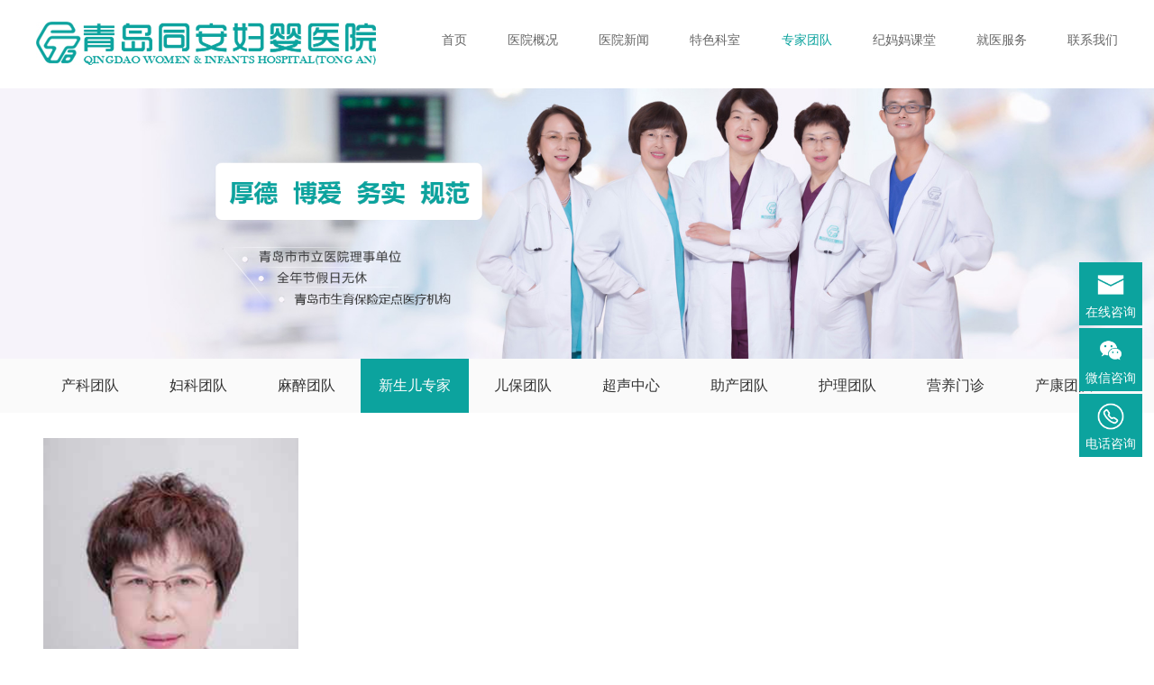

--- FILE ---
content_type: text/html;charset=utf-8
request_url: https://www.qdtafy.com/td/list-142-cn.html
body_size: 2653
content:
<!DOCTYPE HTML>
<html>
<head>
<meta charset="utf-8" />
<title>新生儿专家-专家团队-青岛同安妇婴医院</title>
<meta name="description" content="青岛同安妇婴医院是按照国际医疗标准建立的非公立二级妇婴专科医院，青岛市市立医疗集团理事单位,青岛市医疗保险定点医院，青岛市民营卫生健康机构诚信联盟及公益联盟理事长单位。医院位于崂山区同安路870号（国信体育场对面），交通便利、停车方便。" />
<meta name="keywords" content="" />
<meta name="renderer" content="webkit">
<meta http-equiv="X-UA-Compatible" content="IE=edge,chrome=1">
<meta content="width=device-width, initial-scale=1.0, maximum-scale=1.0, user-scalable=0" name="viewport" />
<meta name="generator" content="MetInfo 5.3.19"  data-variable="https://www.qdtafy.com/|cn|142||3|metx5" />
<link href="../favicon.ico" rel="shortcut icon" />
<link rel="stylesheet" type="text/css" href="../templates/metx5/images/css/metinfo.css" />
<!--[if IE]><script src="../public/js/html5.js" type="text/javascript"></script><![endif]-->
</head>
<link rel="stylesheet" href="/templates/metx5/css/style.css" />
<body>
		<div class="head_top">
			<div class="head_topleft">
				<img src="/templates/metx5/images/logo_02.jpg"/>
			</div>
			<div class="head_topright">
				<ul>
				
					<li><a  href="https://www.qdtafy.com/">首页</a></li>
					

				<li><a a href="../gk/106-cn.html">医院概况</a></li>

				<li><a a href="../xw/">医院新闻</a></li>

				<li><a a href="../yj/112-cn.html">特色科室</a></li>

				<li><a class="hover" href="../td/">专家团队</a></li>

				<li><a a href="../jmmkt/">纪妈妈课堂</a></li>

				<li><a a href="../jyfw/">就医服务</a></li>

				<li><a a href="../contact/">联系我们</a></li>

				</ul>
			</div>
		</div>
	<div class="tem_banner">
	
		<div class="flash">
<img src='../upload/202005/1590575091.png' width='980' alt='' height='450'></div>

	</div>

		<div class="show_top">
			<div class="show_topdv">
				<ul>

				<li><a href="../td/list-139-cn.html" >产科团队</a></li>

				<li><a href="../td/list-140-cn.html" >妇科团队</a></li>

				<li><a href="../td/list-141-cn.html" >麻醉团队</a></li>

				<li><a href="../td/list-142-cn.html" class="hover">新生儿专家</a></li>

				<li><a href="../td/list-143-cn.html" >儿保团队</a></li>

				<li><a href="../td/list-144-cn.html" >超声中心</a></li>

				<li><a href="../td/list-145-cn.html" >助产团队</a></li>

				<li><a href="../td/list-146-cn.html" >护理团队</a></li>

				<li><a href="../td/list-147-cn.html" >营养门诊</a></li>

				<li><a href="../td/list-148-cn.html" >产康团队</a></li>

				</ul>
				
			</div>
		</div>
		
		<div class="pro_list">
			<ul>

				<li>
					<section class="proxq1">
						<div class="pro_listimg">
							<img src="../upload/202005/1588832966.jpg"/>
							<span>+</span>
						</div>
						<div class="pro_listtext">
							<h2>王素云</h2>
							<p>主任医师</p>
						</div>
					</section>
					<div class="proxq">
						<section>
							<img src="../upload/202005/1588832966.jpg"/>
							<div>
								<h5>
									<i>王素云</i>主任医师
								</h5>
								<h6>
									<p style="text-indent: 2em;">主任医师，原平度市妇幼保健院儿科主任，中华医学会青岛围产医学分会委员，青岛市医学会儿科专业委员会委员，山东省医学会中西医结合儿科专业委员。现任青岛同安妇婴医院新生儿科主任，从事儿内科及新生儿疾病诊疗业务30余年，对小儿尤其是新生儿常见病、多发病、疑难杂病及危急重症的诊疗及抢救有独到的见解及丰富的临床经验。</p>
								</h6>
							</div>
							<span>×</span>
						</section>
					</div>
				</li>

			</ul>
			
		    <div class='met_pager'>
			<span class='PreSpan'>上一页</span><a href=list-142-cn.html class='Ahover'>1</a><span class='NextSpan'>下一页</span>
			    <span class='PageText'>转至第</span>
			    <input type='text' id='metPageT' data-pageurl='list-142-|-cn.html|1' value='1' />
			    <input type='button' id='metPageB' value='页' />
		    </div>
		
		</div>
	<div class="bz">
	</div>

	</div>
    </article>
    <div class="met_clear"></div>
</section>

		<div class="fd">
			<ul>
				<li>
					<a href="#">
						<i></i>
						<p>在线咨询</p>
					</a>
				</li>
				<li>
					<a href="#">
						<i></i>
						<p>微信咨询</p>
					</a>
					<div>
						<img src="/templates/metx5/images/wq_03.jpg"/>
					</div>
				</li>
				<li>
					<a href="#">
						<i></i>
						<p>电话咨询</p>
					</a>
					<div>
						0532-80999062
					</div>
				</li>
			</ul>
		</div>
		<div class="foot">
			<div class="footdv">
				<dl>

					<dt>
						<a href="../gk/106-cn.html">医院概况</a>
					</dt>
					
					<dd>
						<a href="../gk/106-cn.html" title="关于同安">关于同安</a>
					</dd>
					
					<dd>
						<a href="/gk/#yywh" title="医院文化">医院文化</a>
					</dd>
					
					<dd>
						<a href="/gk/#ynss" title="院内设施">院内设施</a>
					</dd>

				</dl>
				<dl>
					<dt>
						<a href="../xw/">医院新闻</a>
					</dt>
					
					<dd>
						<a href="../xw/list-110-cn.html" title="医院动态">医院动态</a>
					</dd>
					
					<dd>
						<a href="../xw/list-111-cn.html" title="视频中心">视频中心</a>
					</dd>
					
					<dd>
						<a href="../xw/list-126-cn.html" title="活动招募">活动招募</a>
					</dd>
					
					<dd>
						<a href="../xw/list-149-cn.html" title="信息公开">信息公开</a>
					</dd>

				</dl>
				<dl>
					<dt>
						<a href="../yj/112-cn.html">特色科室</a>
					</dt>
			
					<dd>
						<a href="../yj/112-cn.html" title="产科">产科</a>
					</dd>
					<dd>
						<a href="../yj/113-cn.html" title="麻醉科">麻醉科</a>
					</dd>
					<dd>
						<a href="../yj/114-cn.html" title="超声科">超声科</a>
					</dd>
					<dd>
						<a href="../yj/115-cn.html" title="新生儿科">新生儿科</a>
					</dd>
					<dd>
						<a href="../yj/116-cn.html" title="儿童保健中心">儿童保健中心</a>
					</dd>
					<dd>
						<a href="../yj/112-cn.html">更多</a>
					</dd>
				</dl>
				<dl>
					<dt>
						<a href="../jyfw/">就医服务</a>
					</dt>
					
					<dd>
						<a href="../jyfw/list-132-cn.html" title="优惠活动">优惠活动</a>
					</dd>
					
					<dd>
						<a href="../jyfw/list-133-cn.html" title="就诊须知">就诊须知</a>
					</dd>
					
					<dd>
						<a href="../jt/" title="交通指南">交通指南</a>
					</dd>
					
					<dd>
						<a href="../jyfw/list-135-cn.html" title="套餐服务">套餐服务</a>
					</dd>

				</dl>
				<dl>
					<dt>
						<a href="../contact/">联系我们</a>
					</dt>
					<dd>
						<a>地址：山东省青岛市崂山区同安路870号</a>
					</dd>
					<dd>
						<a>客服热线：0532-80999062</a>
					</dd>
					<dd>
						<a>四维彩超咨询预约：0532-80991086</a>
					</dd>
					<dd>
						<a>儿童保健中心电话：0532-80992208</a>
					</dd>
					<dd>
						<a>预防接种中心电话：0532-80992217</a>
					</dd>
				</dl>
				<img src="/templates/metx5/images/ew_10.jpg"/>
			</div>
		</div>
		<div class="wdl">
			<p>Copyright © 青岛同安妇婴医院 版权所有Powered by <a href="http://www.metinfo.cn" target="_blank">MetInfo</a>     <a href="http://beian.miit.gov.cn/" target="_blank">鲁ICP备17034797号-1 </a> </p>
			<p>技术支持：<a href="https://www.weidongli.net/" target="_blank">微动力网络</a>
</p>
		</div>
<script src="../public/ui/v1/js/sea.js" type="text/javascript"></script>
</body>
</html>

--- FILE ---
content_type: text/css
request_url: https://www.qdtafy.com/templates/metx5/images/css/metinfo.css
body_size: 6592
content:
@charset "utf-8";
html,body{background:#fff;color:#333;font:14px/1.6 'Microsoft YaHei',Tahoma,Verdana,'Simsun';}
a{color:#333;text-decoration:none;}
a:hover{color:#e9280c;text-decoration:none;}
.tem_inner,.met_section{position:relative;margin:0 auto;margin:0 auto;width:1000px;}
@media(min-width:1000px){.tem_inner{padding:0;width:1000px;}
}
@media(min-width:1200px){.tem_inner,.met_section{padding:0;width:1100px;}
}
@media(min-width:1800px){.tem_inner,.met_section{padding:0;width:70%;}
}
header.tem_headborder{border-bottom:1px solid #ddd;}
header section{border-bottom:1px solid #e7e8ed;background:#f7f8fa;}
.tem_top{position:relative;z-index:100;height:35px;color:#53555a;font-size:12px;line-height:35px;}
.tem_top h2{font-weight:normal;}
.tem_top a{color:#53555a;}
.tem_top a:hover{color:#e9280c;}
.tem_top_nav{position:absolute;top:0;right:0;}
.tem_top_nav ol{float:right;margin:0;padding:0;}
.tem_top_nav ol li{float:left;list-style:none;}
.tem_top_nav ol li.line{width:30px;color:#eee;text-align:center;}
.tem_top_nav dl{position:relative;float:right;}
.tem_top_nav dl dt i{margin-left:5px;}
.tem_top_nav dl dd{position:absolute;top:35px;right:0;display:none;padding:10px 18px;border:1px solid #e7e8ed;background:#f7f8fa;white-space:nowrap;}
.tem_top_nav dl dd a{display:block;height:35px;line-height:35px;}
.tem_top_nav div.line{float:right;width:30px;color:#eee;text-align:center;}
.tem_head{min-height:100px;}
.tem_head h1 img,.tem_head h2 img{position:relative;z-index:999;font-size:0;}
header h1{display:inline;}
.tem_head nav{position:absolute;top:50%;right:0;margin-top:-17px;height:34px;line-height:34px;}
.tem_head nav ul{margin:0;padding:0;list-style:none;}
.tem_head nav ul li{position:relative;float:left;margin-left:8px;}
.tem_head nav a{display:block;padding:0 15px;}
.tem_head nav a:hover{color:#e9280c;}
.tem_head nav a.navdown{border-radius:2px;background:#e9280c;color:#fff;}
.tem_head nav a.navdown:hover{color:#fff;}
.tem_head nav ul li dl{position:absolute;top:55px;left:0;z-index:99;display:none;width:500px;background:#f3f4f5;}
.tem_head nav ul li dl dd{float:left;padding:20px 0;width:100px;}
.tem_head nav ul li dl dd a{margin:0 10px;padding:0;padding:8px 5px;text-align:center;line-height:1.5;}
.tem_head nav ul li dl dt{float:right;overflow:hidden;padding:20px 20px 20px 0;width:380px;height:200px;font-size:0;}
.tem_head nav ul li dl dt img{width:380px;height:200px;}
.tem_head nav ul li dl dd i{position:absolute;top:-14px;left:50px;z-index:100;width:100%;color:#f3f4f5;font-size:22px;}
.tem_head nav ul li dl.tem_pronoaw{width:auto;}
.tem_head nav ul li dl.tem_pronoaw dd{width:auto;}
.tem_head nav ul li dl.tem_pronoaw dd div{float:left;padding:0 20px;min-width:100px;}
.tem_head nav ul li dl.tem_pronoaw dd div h3{margin-bottom:5px;border-bottom:1px solid #888;font-weight:normal;}
.tem_head nav ul li dl.tem_pronoaw dd div p a{margin:0;}
.tem_banner{position:relative;overflow:hidden;background:#fafafa;text-align:center;font-size:0;}
.tem_banner ul { overflow:hidden; }
.tem_banner ul li{float:left;width:100%;list-style:none;background-position:50% 50%;background-repeat:no-repeat;}
.tem_banner ul li a{display:block;width:100%;height:100%;}
.tem_banner ul li img{ max-width:100%; height:auto;}
.tem_banner .flex-control-nav{position:absolute;right:0;bottom:20px;left:0;text-align:center;}
.tem_banner .flex-control-nav li{margin:0px;}
.tem_banner .flex-control-nav li a{display:inline-block;margin:0 6px;width:10px;height:10px;border:1px solid #fff;border-radius:10px;text-indent:-999em;cursor:pointer; background:none;}
.tem_banner .flex-control-nav li a.flex-active{background:#fff;}
.tem_banner .flash img{width:100%!important;    height: auto;}
.tem_index_title{margin:0 0 60px 0;border-bottom:1px solid #ccc;text-align:center;font-weight:normal;font-size:22px;}
.tem_index_title span{position:relative;top:2px;display:inline-block;padding:10px 15px;border-bottom:4px solid #666;}
.tem_index_title p{color:#8c8c8c;font-weight:normal;}
.tem_index_more{clear:both;margin:0 auto;padding-top:30px;width:200px;text-align:center;}
.tem_index_more a{display:block;height:40px;background:#e9280c;color:#fff;font-weight:normal;font-size:14px;line-height:40px;}
.tem_index_more a:hover{background:#d82208;color:#fff;}
.tem_index_to{border-top:1px solid #e7e8ed;border-bottom:1px solid #e7e8ed;background:#f7f8fa;}
.tem_wp1,.tem_wp2,.tem_wp3,.tem_wp4,.tem_wp5{visibility:hidden;}
.bounceInLeft,.bounceInRight,.fadeInUp,.fadeInUpDelay,.fadeInDown,.fadeInUpD,.fadeInLeft,.fadeInRight{visibility:visible;}
.tem_index_about{padding:50px 0 80px;}
.tem_index_about_cont{margin-right:25px;padding:50px 0;}
.tem_index_about_txt{float:left;width:55%;}
.tem_index_about .txtwd100{float:none;width:100%;}
.tem_index_about_txt .met_editor{padding:0px 50px 0;}
.tem_index_about_img{float:right;overflow:hidden;width:45%;height:227px;font-size:0;}
.tem_index_about_video{float:right;overflow:hidden;width:45%;}
.tem_index_about_img ul{float:left;overflow:hidden;width:70%;height:227px;list-style:none;}
.tem_index_about_img .tem_index_about_img_noe{float:none;width:100%;}
.tem_index_about_img ul li{padding:4px;border:1px solid #eee;}
.tem_index_about_img ul img{width:100%;height:217px;}
.tem_index_about_img ol{float:right;overflow:hidden;width:30%;list-style:none;}
.tem_index_about_img ol li{position:relative;margin-bottom:8px;margin-left:20px;padding:4px;border:1px solid #eee;}
.tem_index_about_img ol img{width:100%;height:60px;cursor:pointer;}
.tem_index_about_img ol li.tem_now{background:#eee;}
.tem_index_about_img ol li i{position:absolute;top:26px;left:-8px;display:none;color:#eee;font-size:20px;}
.tem_index_about_img ol li.tem_now i{display:block;}
.tem_index_about_img ol li.tem_hover{background:#eee;}
.tem_index_about_more{padding-top:10px;}
.tem_index_about_more a{display:inline-block;padding:0 30px;height:30px;border:2px solid #eee;color:#999!important;text-decoration:none;font-weight:normal;line-height:30px;}
.tem_index_about_more a:hover{ background:#eee; text-decoration:none!important; }
.tem_index_product{padding:50px 0 80px;}
.tem_index_product ul{list-style:none;}
.tem_index_product ul li{float:left;overflow:hidden;margin-bottom:30px;text-align:center;}
.tem_index_product ul li a{display:block;margin:0 auto;background:#fff;text-align:center;font-size:0;}
.tem_index_product ul li h2{padding:10px;background:#8c989f;color:#fff;text-align:left;font-weight:normal;font-size:14px;}
.tem_index_product a img{-webkit-transition:all .5s;-moz-transition:all .5s;-o-transition:all .5s;transition:all .5s;}
.tem_index_product a:hover img{opacity:.5;filter:alpha(opacity=50);-moz-opacity:.5;-khtml-opacity:.5;}
.tem_index_news{padding:50px 0 80px;text-align:center;}
.tem_index_news_tab{display:inline-block;margin:0 0 10px;height:37px;border-right:1px solid #8c989f;list-style:none;line-height:37px;}
.tem_index_news_tab li{float:left;}
.tem_index_news_tab li h3{padding:0 40px;height:35px;border:1px solid #8c989f;border-right:0;font-weight:normal;line-height:35px;cursor:pointer;}
.tem_index_news_tab li.flex-active h3{background:#8c989f;color:#fff;}
.tem_index_news_tab li:hover h3{background:#8c989f;color:#fff;}
.tem_index_news_list{margin:20px 0 0;}
.tem_index_news_list li{float:left;overflow:hidden;width:50%;list-style:none;text-align:left;}
.tem_index_news_list li a{display:block;}
.tem_index_news_list li dl{margin-right:10px;padding-top:21px;height:115px;}
.tem_index_news_list li dl.tem_even{margin-right:0;margin-left:10px;}
.tem_index_news_list dt{position:relative;float:left;overflow:hidden;width:100px;height:115px;border-bottom:1px solid #e7e8ed;font-size:0;}
.tem_index_news_list dt img{margin-left:10px;width:90px;height:90px;border-radius:60px;}
.tem_index_news_list dd{float:left;margin-left:-100px;width:100%;}
.tem_index_news_list dd a{padding:0 10px;}
.tem_index_news_list_txt{margin-left:100px;height:115px;border-bottom:1px solid #e7e8ed;}
.tem_index_news_list_txt h3{overflow:hidden;margin-bottom:3px;height:23px;color:#000;font-weight:normal;line-height:23px;}
.tem_index_news_list_txt p{overflow:hidden;height:42px;color:#818181;}
.tem_index_news_list_txt span.time{display:block;height:25px;color:#818181;line-height:25px;}
.tem_index_news_list li dl:hover{background:#f7f8fa;}
.tem_index_news_list .tem_index_more{float:none;width:200px;text-align:center;}
.tem_index_case{padding:50px 0 80px;}
.tem_index_case_list ul.slides li{float:left;list-style:none;}
.tem_index_case_list .tem_list{float:left;width:25%;}
.tem_index_case_list .tem_list dt{ text-align:center;font-size:0;}
.tem_index_case_list .tem_list dt a{display:block;overflow:hidden;margin:0 auto;}
.tem_index_case_list .tem_list dt img{-webkit-transition:all .3s ease;-moz-transition:all .3s ease;transition:all .3s ease;}
.tem_index_case_list .tem_list dt a:hover img{-webkit-transform:scale(1.2);-moz-transform:scale(1.2);-o-transform:scale(1.2);transform:scale(1.2);-ms-transform:scale(1.2);}
.tem_index_case_list .tem_list h3{margin:0 auto;height:40px;background:#8c989f;text-align:center;font-weight:normal;line-height:40px;}
.tem_index_case_list .tem_list h3 a{color:#fff;}
.tem_index_case_list .tem_list h3 a:hover{color:#fff;}
.tem_index_case_list .flex-control-nav{margin-top:30px;}
.tem_index_footer{padding:40px 0 50px;background:#1e1e1e;}
.tem_index_footer dl{float:left;}
.tem_index_footer dl dt{margin-right:25px;height:40px;border-bottom:1px solid #363636;color:#f3f3f3;font-size:16px;line-height:40px;}
.tem_index_footer dl dt span{position:relative;top:-1px;display:inline-block;border-bottom:3px solid #838383;}
.tem_index_footer dl dd{margin-right:25px;}
.tem_index_footer_contact{width:35%;}
.tem_index_footer_contact li{position:relative;margin-top:25px;padding-top:5px;padding-left:48px;min-height:35px;color:#646363;list-style:none;}
.tem_index_footer_contact li i{position:absolute;top:0;left:0;width:35px;height:35px;border:1px solid #424244;border-radius:5px;color:#7c7c7c;text-align:center;font-size:22px;line-height:35px;}
.tem_index_footer_link{width:35%;}
.tem_index_footer_link dd{padding:20px 0;}
.tem_index_footer_link a{display:inline-block;margin:0 12px 10px 0;color:#646363;white-space:nowrap;}
.tem_index_footer_link a:hover{color:#ababab;}
.tem_index_footer_link a img{height:45px;}
.tem_index_footer_attention{width:30%;}
.tem_index_footer_attention dd{padding:20px 0;color:#646363;}
.tem_index_footer_attention li{display:inline-block;margin:8px;list-style:none;}
.tem_index_footer_attention li a{display:block;overflow:hidden;width:44px;height:44px;background:url(../pnt.png) no-repeat left top;color:#646363;font-size:0;}
.tem_index_footer_attention li.tenxun a{background-position:-83px top!important;}
.tem_index_footer_attention li.weixin a{background-position:-247px top!important;}
.tem_index_footer_attention li.qq a{background-position:-165px top!important;}
.tem_index_footer_attention li:hover a{background:url(../pnthover.png) no-repeat;}
.tem_index_footer_attention img{margin-top:8px;width:100px;}
.tem_index_footer_attention p{margin-top:5px;}
.tem_footer{position:relative;padding:30px 0;background:#161616;color:#4a4a4a;font-size:12px;}
.tem_footer a{color:#4a4a4a;}
.tem_footer_nav{position:absolute;top:50%;right:0;margin-top:-15px;height:30px;line-height:30px;}
.tem_footer_nav a{margin-left:30px;}
.powered_by_metinfo{height:35px;background:#161616;color:#4a4a4a;text-align:center;font-size:12px;line-height:35px;}
.powered_by_metinfo a{color:#4a4a4a;}
.met_section{position:relative;padding:40px 0 50px;}
.met_section aside{position:relative;float:left;width:230px;}
.met_section article{float:left;margin-left:-230px;width:100%;}
.met_section article .met_article{margin-left:250px;}
.met_section_asidenone article{float:none;margin-left:0;}
.met_section_asidenone article .met_article{margin-left:0;}
.met_section aside section{border:1px solid #ddd;}
.met_section aside section h2{padding:0 20px;height:60px;border-bottom:1px solid #ddd;font-size:18px;line-height:60px;}
.met_section aside .met_aside_list{padding:10px 0;}
.met_section aside .met_aside dl dt{height:45px;line-height:45px;}
.met_section aside .met_aside dl dt a{display:block;padding:0 20px;color:#333;}
.met_section aside .met_aside dl dt a:hover{background:#efefef;}
.met_section aside .met_aside dl dt.on{background:#efefef; border-left:4px solid #e9280c;}
.met_section aside .met_aside dl dd{padding:6px 0 6px 0;}
.met_section aside .met_aside dl dd a{display:block;padding-left:40px;height:35px;color:#333;font-weight:normal;line-height:35px;}
.met_section aside .met_aside dl dd .on a,.met_aside dl dd a:hover{background:#efefef;}
.met_section aside .met_related{margin-top:20px;}
.met_section aside .met_related ul{padding:20px;}
.met_section aside .met_related li{margin-bottom:8px;list-style:none;}
.met_article_head{position:relative;padding:0 10px;height:60px;border-bottom:1px solid #ddd;line-height:60px;}
.met_article_head .met_position{position:absolute;top:0;right:10px;color:#aaa;font-family:'宋体';}
.met_article_head .met_position a{color:#999;font-family:'Microsoft YaHei',Tahoma,Verdana,'Simsun';}
.met_article_head h1{color:#555;font-weight:normal;font-size:18px;}
.met_section_sehed{padding-top:0;}
.met_section_head{height:50px;color:#aaa;font-size:12px;font-family:'宋体';line-height:50px;}
.met_section_head a{color:#999;font-family:'Microsoft YaHei',Tahoma,Verdana,'Simsun';}
.met_section_head a:hover{color:#e9280c;}


/*以下CSS样式谨慎修改，内页各模块样式，多模板可共用*/
body,h1,h2,h3,h4,h5,h6,dl,dt,li,ol,ul,dd,th,td,p,pre,form,input,button,textarea,hr{margin:0;padding:0}
h1,h2,h3,h4,h5,h6{font-size:100%}
img{border:0}
button,input,select,textarea{font-size:100%}
.met_clear{clear:both}
.met_none{display:none}
.met_hidden{visibility:hidden}
.met_fl{float:left}
.met_fr{float:right}
.met_editor{line-height:2}
.met_editor ul,.met_editor ol{padding:0 0 0 25px;margin:0}
.met_editor a{color:#1c57c4}
.met_editor a:hover{text-decoration:underline}
.met_editor img{max-width:100%;height:auto!important;}
.met_editor blockquote{padding-top:5px;padding-bottom:5px;padding-left:15px;border-left:4px solid #ddd}
.met_editor hr{display:block;padding:0;border:0;height:0;border-top:1px solid #ddd;margin:20px 0;-webkit-box-sizing:content-box;box-sizing:content-box}
.met_editor .metvideobox{ text-align:center; visibility:hidden; margin:10px auto; }
.met_editor .video-js{ max-width:100%; }
.met_editor table{width:100%!important;margin-bottom:1.6rem;border-spacing:0!important;border-collapse:collapse!important;padding:0!important;border:0}
.met_editor table td{border:1px solid #ddd!important}
.met_editor table>thead>tr>th,table>tbody>tr>th,table>tfoot>tr>th,table>thead>tr>td,table>tbody>tr>td,table>tfoot>tr>td{padding:.7rem;line-height:1.6;vertical-align:top;border-top:1px solid #ddd}
.met_editor table>thead>tr>th{vertical-align:bottom;border-bottom:1px solid #ddd}
.met_editor #page_break .collapse{display:none}
.met_editor #page_break .num{padding:10px 0;text-align:center}
.met_editor #page_break .num li{display:inline;margin:0 2px;padding:3px 5px;border:1px solid #ccc;background-color:#fff;color:#666;text-align:center;cursor:pointer;font-family:Arial;font-size:12px;overflow:hidden}
.met_editor #page_break .num li.on{background-color:#ccc;color:#fff;font-weight:bold}
.metinfo-banner1{overflow:hidden;margin:0 auto}
.met_pager{text-align:center;padding:30px 0 0}
.met_pager a{border:1px solid #e0e0e0;text-align:center;height:28px;line-height:28px;min-width:28px;_width:28px;text-align:center;display:inline-block;color:#aaa}
.met_pager a:hover{border:1px solid #a0a0a0;color:#aaa}
.met_pager .PreSpan,.met_pager .NextSpan{height:30px;line-height:30px;min-width:60px;_width:60px;text-align:center;background:#f0f0f0;color:#ccc;display:inline-block}
.met_pager .PreA,.met_pager .NextA{height:28px;line-height:28px;min-width:58px;_width:58px;color:#aaa}
.met_pager .PreSpan,.met_pager .PreA{margin-right:6px}
.met_pager .NextSpan,.met_pager .NextA{margin-left:6px}
.met_pager .firstPage,.met_pager .lastPage{font-weight:bold;height:28px;line-height:28px;min-width:40px;_width:40px;color:#aaa}
.met_pager .Ahover{font-weight:bold;background:#f0f0f0;color:#aaa}
.met_pager .PageText{margin-left:10px;color:#aaa}
.met_pager #metPageT,#metPageB{text-align:center;border:1px solid #e0e0e0;color:#aaa}
.met_pager #metPageT{width:20px;padding:6px 5px 5px}
.met_pager #metPageB{min-width:40px;_width:40px;padding:6px 0 5px;cursor:pointer;font-weight:bold}
*html .met_pager #metPageT{height:13px;line-height:13px}
*html .met_pager #metPageB{padding:0;height:28px;line-height:20px}
*+html .met_pager #metPageT{height:13px;line-height:13px}
*+html .met_pager #metPageB{padding:0;height:28px;line-height:20px}
.met_module1{padding:30px 10px;width: 1200px;margin: 0 auto;}
.met_module2_list{padding:10px 10px}
.met_module2_list li{list-style:none;border-bottom:1px solid #ddd;padding:15px 100px 15px 10px;position:relative}
.met_module2_list h2{font-weight:normal}
.met_module2_list li p{color:#818181}
.met_module2_list li span.time{color:#818181;position:absolute;right:10px;top:15px}
.met_module2_list li h2 i{margin-right:10px;position:relative}
.met_module2_list li.list_2 h2,.met_module2_list li.list_3 h2{margin-bottom:3px;font-weight:bold}
.met_module2_list li.list_2{padding:15px 0}
.met_module2_list li.list_3{padding-left:100px;min-height:80px}
.met_module2_list li.list_3 img{position:absolute;left:0;top:15px}
.met_module2_list li.list_3 span.time{position:static}
.met_module2 h1.met_title{font-size:28px;font-weight:normal;padding:5px 0}
.met_module2 .met_infos{color:#818181;font-size:12px;margin-bottom:30px;padding-bottom:10px;border-bottom:1px solid #ddd}
.met_module2 .met_time{padding-right:6px}
.met_module2 .met_source{padding-right:6px}
.met_module2 .met_source a{color:#607fa6}
.met_module2 .met_editor{padding:0 10px}
.met_tools{border-top:1px solid #ddd;margin-top:30px;position:relative;padding:10px 10px 0;height:50px;line-height:50px}
.met_tools .met_page{clear:both;position:absolute;right:5px;top:0;color:#818181}
.met_tools .met_page li{ display:inline; list-style:none; margin-left:30px;}
.met_tools .met_page li span{ padding-right:5px;}
.met_tools .met_page a{color:#607fa6}
.met_module3_list ul.list_1{list-style:none;visibility:hidden}
.met_module3_list ul.list_1 li{float:left;text-align:center;margin-top:30px;overflow:hidden}
.met_module3_list ul.list_1 li a{text-align:center;display:block;margin:0 auto;background:#fff;border:1px solid #ddd;font-size:0}
.met_module3_list ul.list_1 li h2{text-align:left;font-size:14px;padding:10px 10px;font-weight:normal;border-top:1px solid #ddd}
.met_module3_list ul a img{transition:all .5s;-webkit-transition:all .5s;-moz-transition:all .5s;-o-transition:all .5s}
.met_module3_list ul a:hover h2{color:#333}
.met_module3_list ul a:hover img{filter:alpha(opacity=50);-moz-opacity:.5;-khtml-opacity:.5;opacity:.5}
.met_module3_list ul.list_2{list-style:none;visibility:hidden}
.met_module3_list ul.list_2 li{padding:20px 10px;border-bottom:1px solid #ddd}
.met_module3_list ul.list_2 dt{float:left;position:relative}
.met_module3_list ul.list_2 dd{float:left;width:100%}
.met_module3_list ul.list_2 dd h2{padding:5px 10px;font-size:15px;font-weight:normal}
.met_module3_list ul.list_2 dd p{padding:5px 10px;color:#818181}
#showproduct dl.pshow{visibility:hidden}
#showproduct dl.pshow dt{float:left;position:relative;font-size:0;text-align:center;overflow:hidden;border-right:1px solid #ddd}
#showproduct dl.pshow dt .met_box{margin:0 auto;visibility:hidden}
#showproduct dl.pshow dt .met_box figcaption{display:none}
#showproduct dl.pshow dt .my-simple-gallery figure{float:left;margin:0}
#showproduct dl.pshow dt li{display:inline-block;margin-right:10px;margin-top:10px;cursor:pointer}
#showproduct dl.pshow dt li img{filter:alpha(opacity=90);-moz-opacity:.9;-khtml-opacity:.9;opacity:.9}
#showproduct dl.pshow dt li.flex-active{border:2px solid #000;width:66px;height:66px;position:relative;overflow:hidden}
#showproduct dl.pshow dt li.flex-active img{position:relative;left:-2px;top:-2px}
#showproduct dl.pshow dd{float:left;width:100%}
#showproduct dl.pshow dd .met_box{padding:0 20px}
#showproduct dl.pshow dd .met_box h1{font-size:24px;padding:20px 5px;border-bottom:1px solid #ddd}
#showproduct dl.pshow dd .met_box ul li{list-style:none;color:#818181;padding:8px 5px 8px 90px;border-bottom:1px solid #ddd;position:relative}
#showproduct dl.pshow dd .met_box ul li span{position:absolute;left:0;top:0;padding:8px 5px;width:80px;word-wrap:break-word}
#showproduct dl.pshow dd .met_box .desc{padding:10px;margin-top:20px;background:#f7f8fa;color:#666}
#showproduct .met_nav{height:45px;line-height:45px;margin:30px 0;border:1px solid #ddd}
#showproduct .met_nav li{float:left;list-style:none;border-right:1px solid #ddd;cursor:pointer}
#showproduct .met_nav li a{display:block;padding:0 40px}
#showproduct .met_nav li.met_now,#showproduct .met_nav li.met_hover{background:#f7f8fa}
#showproduct .met_related{margin-top:30px;font-size:18px;font-weight:normal;border-bottom:1px solid #ddd;padding:10px 10px;color:#333}
#showproduct .met_related_list{list-style:none;visibility:hidden}
#showproduct .met_related_list li{float:left;text-align:center;margin-top:30px;overflow:hidden}
#showproduct .met_related_list li a{text-align:center;display:block;margin:0 auto;background:#fff;border:1px solid #ddd;font-size:0}
#showproduct .met_related_list li h2{text-align:left;font-size:14px;padding:10px 10px;font-weight:normal;border-top:1px solid #ddd}
#showproduct .met_related_list li img{transition:all .5s;-webkit-transition:all .5s;-moz-transition:all .5s;-o-transition:all .5s}
#showproduct .met_related_list li a:hover h2{color:#333}
#showproduct .met_related_list li a:hover img{filter:alpha(opacity=50);-moz-opacity:.5;-khtml-opacity:.5;opacity:.5}
#showproduct .met_nav_contbox{padding:0 10px}
#downloadlist{padding:15px}
#downloadlist .metlist{margin-bottom:20px}
#downloadlist .metlist dt{border-bottom:1px solid #ddd;font-size:14px;font-weight:bold;padding:8px 5px 8px 0;background:url(../images/dt-9.gif) no-repeat 5px 11px}
#downloadlist .metlist dd{color:#999;padding:8px;background:#f7f8fa}
#downloadlist .metlist dd b{font-weight:normal}
#downloadlist .metlist dd div{float:right}
#downloadlist .metlist dd span{padding-right:20px}
#downloadlist .metlist dd a{color:#1c57c4}
#downloadlist .metlist dd a.down{color:#fa1a1a}
#showdownload{padding:15px}
#showdownload h1.title{font-size:24px;padding:15px 5px;border-bottom:1px solid #ddd;margin-bottom:30px}
#showdownload .paralist{background:#8c989f;padding:5px 10px;color:#fff;visibility:hidden}
#showdownload .paralist li{list-style:none;padding:8px 5px 8px 90px;min-height:20px;position:relative;border-bottom:1px solid #ddd}
#showdownload .paralist li:last-child{border-bottom:0}
#showdownload .paralist li a{color:#fff}
#showdownload .paralist li span{position:absolute;left:0;top:0;width:80px;padding:8px 5px;word-wrap:break-word}
#showdownload .met_editor{padding:0 10px}
#showdownload .ctitle{margin:30px 0 10px;padding:0 10px;font-size:16px;font-weight:normal;height:40px;line-height:40px;border-bottom:1px solid #ddd}
#showdownload .downloadbox{margin-top:30px}
#showdownload .downloadbox a{display:inline-block;background:#23b7e5;height:35px;line-height:35px;padding:0 35px;color:#fff;border-radius:2px}
#showdownload .downloadbox a:hover{background:#38c4f0}
#showdownload .downloadbox a.active{background:#1ba4cf}
#imglist ul.list_1{list-style:none;visibility:hidden}
#imglist ul.list_1 li{float:left;text-align:center;margin-top:30px;overflow:hidden}
#imglist ul.list_1 li a{text-align:center;display:block;margin:0 auto;background:#fff;border:1px solid #ddd;font-size:0}
#imglist ul.list_1 li h2{text-align:left;font-size:14px;padding:10px 10px;font-weight:normal;border-top:1px solid #ddd}
#imglist ul a img{transition:all .5s;-webkit-transition:all .5s;-moz-transition:all .5s;-o-transition:all .5s}
#imglist ul a:hover h2{color:#333}
#imglist ul a:hover img{filter:alpha(opacity=50);-moz-opacity:.5;-khtml-opacity:.5;opacity:.5}
#imglist ul.list_2{list-style:none;visibility:hidden}
#imglist ul.list_2 li{padding:20px 10px;border-bottom:1px solid #ddd}
#imglist ul.list_2 dt{float:left;position:relative}
#imglist ul.list_2 dd{float:left;width:100%}
#imglist ul.list_2 dd h2{padding:5px 10px;font-size:15px}
#imglist ul.list_2 dd p{padding:5px 10px;color:#818181}
#showimg h1.met_title{font-size:24px;padding:15px 5px;border-bottom:1px solid #ddd;margin-bottom:30px}
#showimg .met_slide_box{text-align:center;background:#000;margin:0 auto;overflow:hidden;position:relative}
#showimg .met_slide_list ul{display:none;}
#showimg ul.exposureThumbs{border-right:0;padding:0;margin:0;list-style-type:none;height:79px; width:790px; margin:0px auto;padding:10px}
#showimg ul.exposureThumbs li{background:#111;margin:0 10px 0 0;padding:0;text-align:center;display:none;float:left}
#showimg ul.exposureThumbs li img{cursor:pointer}
#showimg ul.exposureThumbs li.last{margin:0}
#showimg .exposureWrapper{position:absolute;top:0;left:0}
#showimg .exposureWrapper img{cursor:pointer;position:absolute;top:0;left:0}
#showimg .exposureLoaded{background-image:none}
#showimg ul.exposureThumbs li{width:150px;height:79px}
#showimg .exposureSlideshowControls a{font-size:11px;color:#bba;text-decoration:none;outline:0;padding:2px 6px;display:inline}
#showimg .exposureSlideshowControls a:active,.exposureSlideshowControls a:hover{background-color:#999;color:#444}
#showimg .met_slide_box .left,.met_slide_box .right{position:absolute;width:50%;cursor:pointer}
#showimg .met_slide_box .left a,.met_slide_box .right a{display:block;width:100%;height:100%}
#showimg .imgparalist{background:#8c989f;padding:5px 10px;color:#fff;visibility:hidden;margin-top:30px;visibility:hidden}
#showimg .imgparalist li{list-style:none;padding:8px 5px 8px 90px;min-height:20px;position:relative;border-bottom:1px solid #ddd}
#showimg .imgparalist li:last-child{border-bottom:0}
#showimg .imgparalist li a{color:#fff}
#showimg .imgparalist li span{position:absolute;left:0;top:0;width:80px;padding:8px 5px;overflow:hidden;word-wrap:break-word}
#joblist{padding:15px}
#joblist dl{padding:10px 5px 10px;margin-top:30px;border:1px solid #ddd}
#joblist dt{padding:0 10px;font-size:16px;font-weight:bold}
#joblist dd .dtail{padding:5px 10px 0;border-top:1px solid #ddd}
#joblist dd .dtail span{margin-right:15px}
#joblist dd .dtail a{color:#1c57c4}
#joblist dd .editor{padding:10px}
#joblist dd .mis{padding:5px 10px;border-bottom:1px solid #ddd;font-size:12px}
#joblist dd .mis span{margin-right:15px;color:#999}
#showjob h1.title{font-size:24px;padding:15px 5px;border-bottom:1px solid #ddd;margin-bottom:30px}
#showjob .ctitle{margin:30px 0 10px;padding:0 10px;font-size:16px;font-weight:normal;height:40px;line-height:40px;border-bottom:1px solid #ddd}
#showjob .met_editor{padding:0 10px}
#cvlist{padding:15px}
#showjob .paralist{background:#8c989f;padding:5px 10px;color:#fff;visibility:hidden;margin-top:30px;visibility:hidden}
#showjob .paralist li{list-style:none;padding:8px 5px 8px 90px;min-height:20px;position:relative;border-bottom:1px solid #ddd}
#showjob .paralist li:last-child{border-bottom:0}
#showjob .paralist li a{color:#fff}
#showjob .paralist li span{position:absolute;left:0;top:0;width:80px;padding:8px 5px;overflow:hidden;word-wrap:break-word}
#showjob .info_cv{margin-top:30px;margin-left:10px}
#showjob .info_cv a{display:inline-block;background:#23b7e5;height:35px;line-height:35px;padding:0 35px;color:#fff;border-radius:2px}
#showjob .info_cv a:hover{background:#38c4f0}
#showjob .info_cv a.active{background:#1ba4cf}
#messagelist{padding:15px}
#messagelist .metlist{margin-top:30px;border:1px solid #ddd;padding:5px}
#messagelist .metlist dt{padding:5px}
#messagelist .metlist dt span.name{color:#2c7199}
#messagelist .metlist dt span.time{padding-left:5px;color:#aaa;font-size:12px}
#messagelist .metlist dt span.tt{float:right;padding-right:5px;color:#aaa}
#messagelist .metlist dd.info span.tt{display:none;clear:both}
#messagelist .metlist dd.info span.text{display:block;line-height:1.5;padding:0 5px 10px;border-bottom:1px solid #ddd}
#messagelist .metlist dd.reinfo span.tt{display:block;padding:10px 5px 0;color:#2c7199}
#messagelist .metlist dd.reinfo span.text{display:block;line-height:1.5;padding:5px 5px 10px}
#messagelist .v52fmbx{margin:30px 0 0}
#linklist{padding:15px 15px 25px}
#linklist .ctitle{margin:10px 0 10px;padding:5px 10px;border-bottom:1px solid #ddd}
#linklist .inside{padding:15px 0 0}
#linklist .metlist .img li{list-style:none;display:inline;padding-right:5px}
#linklist .metlist .img img{width:88px;height:31px}
#linklist .metlist .txt li{list-style:none;float:left;width:88px;height:20px;line-height:20px;margin-right:5px;overflow:hidden}
#linksubmit{padding:15px}
#linksubmit table{margin:0 auto}
#memberbox{padding:15px}
ul.searchnavlist{list-style:none;padding:0 20px;margin:0}
ul.searchnavlist li{padding:5px 0}
ul.searchnavlist .advsearch_searchword input{width:90%;height:28px;line-height:28px\9;padding:2px 5px;border:1px solid #dcdfe0;background-color:#fff;color:#333;outline:0;border-radius:2px}
ul.searchnavlist .searchgo{display:block;background:#23b7e5;border:0 none;height:34px;line-height:26px;padding:0 35px;color:#fff;cursor:pointer;border-radius:2px;font-family:'Microsoft YaHei',Tahoma,Verdana,'Simsun'}
ul.searchnavlist .searchgo:hover{background:#38c4f0}
ul.searchnavlist .searchgo:active{background:#1ba4cf}
#searchlist{padding:15px 0}
#searchlist li{padding-left:10px;margin-bottom:6px;line-height:1.5}
#searchlist ul{list-style:none;padding:0;margin:0}
#searchlist ul li{padding:3px 5px;margin-bottom:10px}
#searchlist ul li img{display:none}
#searchlist .search_title{display:block;padding:2px 0}
#searchlist .search_title a{font-size:16px;color:#12C;text-decoration:underline}
#searchlist .search_title em{color:#c00;text-decoration:underline;font-style:normal}
#searchlist .search_detail{display:block}
#searchlist .search_detail a{text-decoration:underline;color:#12C}
#searchlist .search_content em{color:#c00;font-style:normal}
#searchlist .search_updatetime{display:block;margin-top:5px;color:green}
#searchlist a:hover{text-decoration:underline}
#sitemaplist dl{margin-top:30px;padding:20px;border:1px solid #ddd}
#sitemaplist dt h2{font-size:18px;font-weight:normal;padding:10px 0;border-bottom:1px solid #ddd}
#sitemaplist dt h2 i{font-size:22px;margin-left:10px;font-weight:normal;color:#888;position:relative;top:2px}
#sitemaplist dd ul{float:left;width:25%;list-style:none;margin-top:20px}
#sitemaplist dd li{margin-top:5px}
#sitemaplist dd li h4 a{font-weight:normal;color:#666}
.v52fmbx_hr{border-top:1px solid #ddd;margin:0;padding:0 5px 0 15px;font-weight:bold;font-size:16px;background:#ddd;height:60px;line-height:60px;}
:-ms-input-placeholder{color:#999}
.met-focus{border:1px solid #23b7e5!important}
.v52fmbx{border:1px solid #ddd;border-top:0;overflow:hidden;text-align:left}
.v52fmbx dl:after{display:block;clear:both;content:"";visibility:hidden;height:0}
.v52fmbx dl{width:100%;zoom:1;background:#fff}
.v52fmbx dl{border-top:1px solid #ddd;margin:0;display:-webkit-box;display:-moz-box;display:box;display:-ms-flexbox;position:relative;padding:5px 0}
.v52fmbx dl dt{padding:15px 15px 10px 15px;width:105px;text-align:left;font-weight:normal;overflow:hidden;line-height:1.2}
.v52fmbx dl dd{-moz-box-flex:1.0;-webkit-box-flex:1.0;box-flex:1.0;-ms-flex:1;padding:2px 0 0 15px;margin:10px 0}
.v52fmbx dl dd label input{position:relative;top:1px;margin-right:3px}
.v52fmbx dl dd .fbox{margin:0 10px 0 0}
.v52fmbx dl dd .tips{color:#aaa}
.v52fmbx dl dd .tips:hover{color:#f00}
.v52fmbx dl dd.labelinline label{display:inline}
.v52fmbx dl dt.addimgdt{padding:10px 5px 10px}
.v52fmbx dl dt.addimgdt p{height:30px;line-height:30px;margin-bottom:8px}
.v52fmbx dl.noborder{border-bottom:0}
.formerror{margin-top:6px;height:20px;line-height:20px}
.formerror .fa-times{color:#fff;border-radius:3px;padding:1px 2px;font-size:16px;margin-right:5px;background:red}
.formerror .fa-check{color:#fff;border-radius:3px;padding:2px;font-size:14px;margin-right:5px;background:#10aa00}
.formerrorbox{border:2px solid #f00!important}
.v52fmbx dl dd.ftype_description{color:#fff;padding:8px;margin:0 5px;background:#6c6fbf}
.ftype_input .fbox{float:left}
.ftype_input .tips{float:left;padding-top:5px}
.ftype_input .fbox input{width:350px;height:28px;line-height:28px\9;padding:2px 5px;border:1px solid #dcdfe0;background-color:#fff;color:#333;outline:0;border-radius:2px}
.placeholder-ie{position:relative}
.placeholder-ie label{position:absolute;left:8px;top:7px;cursor:text;color:#999}
.ftype_textarea .tips{display:block}
.ftype_textarea textarea{width:350px;line-height:1.5;height:100px;padding:7px 5px;border:1px solid #dcdfe0;background-color:#fff;color:#333;outline:0}
.ftype_select .tips,.ftype_select-linkage .tips{display:block;margin-top:5px}
select{line-height:31px;height:31px;vertical-align:middle;background-color:#fff;outline:0;border:1px solid #ccc;padding:4px;color:#656565}
.ftype_radio .fbox label{font-weight:normal;height:28px;line-height:28px;margin:0;display:block}
.ftype_radio .fbox input[type='radio']{border-radius:100%;bottom:3px;height:15px;position:relative;vertical-align:middle;width:15px;margin:0;position:relative;top:-1px;margin-right:6px}
.ftype_radio .formerror{margin-top:0}
.ftype_checkbox .fbox input[type='checkbox']{border-radius:100%;bottom:3px;height:15px;position:relative;vertical-align:middle;width:15px;margin:0}
.ftype_checkbox .fbox label{font-weight:normal;height:28px;line-height:28px;margin:0;display:block}
.ftype_checkbox .fbox input{position:relative;top:-1px;margin-right:6px!important}
.ftype_checkbox .formerror{margin-top:0}
.ftype_transverse .fbox label{display:inline;margin-right:15px}
.submit{display:block;background:#23b7e5;border:0 none;height:34px;line-height:26px;padding:0 35px;color:#fff;cursor:pointer;border-radius:2px;font-family:'Microsoft YaHei',Tahoma,Verdana,'Simsun'}
.submit:hover{background:#38c4f0}
.submit.active{background:#1ba4cf}
.v52fmbx dl dd.ftype_code input{width:80px;margin-right:10px}
.v52fmbx dl dd.ftype_code img{height:30px;position:relative;bottom:2px}

--- FILE ---
content_type: text/css
request_url: https://www.qdtafy.com/templates/metx5/css/style.css
body_size: 4736
content:
/* CSS Document */
body, div, dl, dt, dd, ul, ol, li, h1, h2, h3, h4, h5, h6, pre, code, form, fieldset, legend, input, textarea, p, blockquote, th, td {
    margin: 0;
    padding: 0;
}
body {
    font-size: 12px;
    font-family: "微软雅黑";
}
h1, h2, h3, h4, h5, h6 {
    font-weight: normal;
    font-size: 100%;
}
ul, li {
    list-style: none;
}
.newslist li div{
	width: 940px;
}
a {
    color: #000;
    text-decoration: none;
}
img {
    border: none;
}
i,em{
	font-style: normal;
}
.fr {
    float: right;
}
.fl {
    float: left;
}
.clear {
    clear: both;
}
.auto {
    width: 1200px;
    margin: 0 auto;
}
.clearfloat:after {
    display: block;
    clear: both;
    content: "";
    visibility: hidden;
    height: 0
}
.clearfloat {
    zoom: 1
}
.head_top{
	width: 1200px;
	display: flex;
	justify-content: space-between;
	margin: 0 auto;
}
.head_topright ul{
	display: flex;
	justify-content: space-between;width: 750px;
}
.head_topright ul li{
	line-height: 90px;
}
.head_topright ul li a{
	color: #666666;
	font-size: 14px;
}
.head_topright ul li a:hover{
	color: #0ca39e;
}
.banner img{
	width: 100%;display: block;
}
.lm_dv{
	width: 1200px;
	margin: 0 auto;
	margin-top: 40px;
}
.lmdvytop{
	width: 1200px;
	display: flex;
	justify-content: space-between;
}
.lmdvytopleft ul{
	width: 600px;
	display: flex;
	justify-content: space-between;
	flex-flow: wrap;
}
.lmdvytopleft ul li,.lmdvytopleft ul li a{
	display: block;	
	width: 300px;
	height: 185px;
	position: relative;
	overflow: hidden;
}
.lmdvytopleft ul li div{
	width: 300px;
	height: 185px;
	overflow: hidden;
}
.lmdvytopleft ul li div img{
	width: 300px;
	height: 185px;
	display: flex;
}
.lmdvytopleft ul li h2{
	position: absolute;
	top: 55px;
	font-size: 20px;
	color: #333333;
	left: 125px;
}
.lmdvytopleft ul li span{
	position: absolute;
	top: 90px;font-size: 16px;
	color: #666666;left: 125px;
}
.lmdvytopleft ul li:nth-child(2){
	background-color: #0ca39e;
}
.lmdvytopleft ul li:nth-child(3){
	background-color: #eaeaea;
}
.lmdvytopleft ul li:nth-child(2) h2{
	color: #fff;
}
.lmdvytopleft ul li:nth-child(2) span{
	color: #fff;
}
.lmdvytopright{
	width: 600px;
	height: 370px;
	
}
.lmdvytopright a{
	position: relative;
}
.lmdvytopright div{
	width: 600px;
	height: 185px;
	overflow: hidden;
}
.lmdvytopright div img{
	width: 600px;
	height: 185px;
	display: block;
}
.lmdvytopright h2{
	position: absolute;
	left: 55px;
	top: 55px;
	font-size: 20px;
	color: #333333;
}
.lmdvytopright p{
	color: #666666;
	font-size: 14px;position: absolute;
	left: 55px;
	top: 125px;
}
.lmdvytopright span{
	font-size: 16px;color: #666666;position: absolute;
	left: 55px;
	top: 90px;
}
.lmdv2{
	width: 1200px;
	margin: 0 auto;
	display: flex;
	justify-content: space-between;
}
.lmdv2left{
	width: 522px;
	height: 185px;
	overflow: hidden;
	position: relative;
}
.lmdv2left img{
	width: 520px;
	height: 185px;
	display: block;
}
.lmdv2left h2{
	position: absolute;
	top: 65px;left: 100px;
	font-size: 20px;
	color: #333333;
}
.lmdv2left span{
	color: #666666;
	font-size: 16px;position: absolute;
	top: 97px;
	left: 100px;
}
.lmdv2center{
	width: 340px;
	height: 185px;
	background-color: #f8f6f6;
	position: relative;
}
.lmdv2center i{
	position: absolute;
	top: 45px;left: 35px;
	display: block;
	width: 90px;
	height: 90px;
	background: url(../images/IMA_15.png) center no-repeat;
}
.lmdv2center h2{
	position: absolute;
	top: 60px;
	left: 140px;
	color: #333333;
	font-size: 20px;
}
.lmdv2center span{
	position: absolute;
	left: 140px;top: 100px;
	font-size: 16px;
	color: #666666;
}
.lmdv2right{
	width: 340px;
	height: 185px;
	position: relative;
	overflow: hidden;
}
.lmdv2right h2{
	position: absolute;
	top: 70px;
	left: 130px;font-size: 20px;
	color: #333333;
}
.lmdv2right span{
	position: absolute;
	left: 130px;top: 100px;
	font-size: 16px;
	color: #666666;
}
.lmdv2 div img{
	transition: all .5s;
}
.lmdv2 div:hover img{
	transform: scale(1.1);
}
.lmdvytopleft li img,.lmdvytopright img{
	transition: all .5s;
}
.lmdvytopright a:hover img{
	transform: scale(1.1);
}
.lmdvytopleft li:hover  img{
	transform: scale(1.1);
}
.lmdvytopleft li:nth-child(2) i{
	width: 80px;
	height: 80px;
	overflow: hidden;
	display: block;
	background: url(../images/IMA_03.png) center no-repeat;
	position: absolute;
	top: 50px;left: 30px;
}
.lmdvytopleft li:nth-child(3) i{
	width: 80px;
	height: 80px;
	overflow: hidden;
	display: block;
	background: url(../images/IMA_03.png) center no-repeat;
	position: absolute;
	top: 50px;left: 30px;
}
.lmdvytopleft li:nth-child(4) i{
	width: 80px;
	height: 80px;
	overflow: hidden;
	display: block;
	background: url(../images/IMA_10.png) center no-repeat;
	position: absolute;
	top: 50px;left: 30px;
}
.index_img{
	width: 100%;
	height: 240px;
	background: url(../images/hu_02.jpg) center no-repeat;
	margin: 55px auto;    background-size: cover;
}
.index_td{
	width: 1200px;
	margin: 0 auto;
}
.index_td h2{
	text-align: center;
	font-size: 36px;
	color: #0ca39e;
	display: flex;
	justify-content: center;
	align-items: center;
}
.index_td h2 i{
	font-size: 16px;
	margin: 0 5px;
}
.index_td ul{
	display: flex;
	justify-content: space-between;
	margin-top: 40px;
}
.index_td ul li{
	width: 280px;margin: 0px 10px;
}
.picScroll{
	margin: 20px auto;
}
.index_td ul li div{
	width: 280px;
	height: 380px;
	display: block;
	overflow: hidden;
	position: relative;
}
.index_td ul li div img{
	width: 280px;
	height: 380px;
	display: block;transition: all .5s;
}
.index_td ul li div span{
	width: 100%;
	height: 100%;
	background-color: #4eb8b6;
	opacity: 0;font-size: 100px;
	color: #FFFFFF;
	text-align: center;position: absolute;
	top:0;left: 0;line-height: 380px;
	transition: all .5s;
}
.index_td ul li p{
	font-size: 14px;
	color: #333333;
	text-align: center;
}
.index_td ul li h3{
	color: #333333;
	font-size: 16px;
	font-weight: bold;
	line-height: 35px;
	text-align: center;
	margin-top: 10px;
}
.index_td ul li:hover div img{
	transform: scale(1.1);
}
.index_td ul li:hover div span{
	opacity: .7;
}
.index_td ul li:hover h3{
	color: #0ca39e;
}
.index_img a{
	display: block;width: 100%;height: 100%;
}
.index_gk{
	width: 1200px;
	margin: 0 auto;
}
.index_gk h2{
	text-align: center;
	font-size: 36px;
	color: #0ca39e;
	display: flex;
	justify-content: center;
	align-items: center;
}
.index_gk h2 i{
	font-size: 16px;
	margin: 0 5px;
}
.index_gk section{
	text-align: center;
	line-height: 30px;
	font-size: 14px;
	color: #666666;
}
.index_gkleft{
	width: 498px;
	border: 1px solid #e5e5e5;
}
.index_gkleft img{
	width: 100%;
}
.index_gkleft ul{
	display: flex;
	width: 100%;
	justify-content: space-between;
	margin: 13px auto;
}
.index_gkleft ul li{
	width: 33%;
	border-right:1px solid #e2e2e2;
}
.index_gkleft ul li:last-child{
	border:none;
}
.index_gkleft ul li h3{
	margin-left: 15px;color: #0CA39E;
	font-size: 16px;
}
.index_gkleft ul li p{
	font-size: 14px;
	color: #666666;
	margin-left: 15px;
}
.gk_a {
	display: flex;
}
.gk_a a{
	display: block;
	width: 50%;
	height: 65px;
	background-color: #f0f0f0;
	color: #0ca39e;
	font-size: 16px;text-align: center;line-height: 65px;
	border-right:1px solid #e5e5e5;
	transition: all .5s;
}
.gk_a a:last-child{
	border: none;
}
.gk_a a:hover{
	color: #fff;
	background-color: #0CA39E;
}
.index_gkright{
	width: 685px;
}
.index_gkright ul{
	display: flex;
	flex-flow: wrap;
	justify-content: space-between;
}
.index_gkright ul li:nth-child(2){
	margin-bottom: 8px;
}
.index_gkright ul li:nth-child(1){
	margin-bottom: 8px;
}
.index_gkright ul li img{
	display: block;
}
.index_gkdv{
	display: flex;
	justify-content: space-between;
	margin: 30px auto;
}
.index_ys{
	background: url(../images/fw_02.png) center no-repeat;
	padding: 60px 0px;    background-size: cover;
}
.index_ysdv{
	width: 1200px;
	margin: 0 auto;
	border-top-right-radius:50px ;
	background-color: #fff;
	border-top-left-radius:50px ;padding: 30px;
}
.index_ysdv h2{
	text-align: center;
	font-size: 36px;
	color: #0ca39e;
	display: flex;
	justify-content: center;
	align-items: center;
	
}
.index_ysdv h2 i{
	font-size: 16px;
	margin: 0 5px;
}
.index_ysdv ul{
	display: flex;
	justify-content: space-between;
	margin-top: 35px;
	flex-flow: wrap;
}
.index_ysdv ul li{
	background-color: #f7f9f9;
	width: 25%;height: 205px;
	overflow: hidden;
}
.index_ysdv ul li img{transition: all .5s;width: 100%;}
.index_ysdv ul li:hover img{
	transform: scale(1.1);
}
.index_ysdv ul li h3{
	margin: 0px 15px;
	margin-top: 20px;
	font-size: 16px;
	color: #333333;
	font-weight: bold;
}
.index_ysdv ul li p{
	margin: 0px 15px;
	margin-top: 10px;
	line-height: 25px;
	color: #666666;
	font-size: 14px;
}
.index_news{
	width: 1200px;
	margin: 55px auto;
	display: flex;
	justify-content: space-between;
}
.index_newleft{
	width: 620px;
	height: 470px;
	border: 1px solid #e5e5e5;
	padding: 20px;
}
.index_newright{
	width: 480px;padding: 20px;
	height: 470px;border: 1px solid #e5e5e5;
}
.index_newright h2{
	height: 45px;
	border-bottom:1px solid #eeeeee ;font-size: 20px;
	color: #333333;line-height: 30px;
}
.index_newright ul li a{
	display: flex;
	justify-content: space-between;
	height: 120px;
	border-bottom: 1px solid #f6f4f4;
	margin-top: 20px;
}
.index_newright ul li i{
	width: 54px;height: 54px;
	display: block;
	background: url(../images/tx_03.jpg) center no-repeat;
	background-size: cover;
	border-radius: 50%;
}
.index_newright ul li div{
	width: 415px;
}
.index_newright ul li div h3{
	line-height: 54px;
	color: #333333;font-size:16px ;font-weight: bold;
}
.index_newright ul li div p{
	color: #666666;font-size: 14px;
	line-height: 25px;height: 50px;
	overflow: hidden;
}

		.slideTxtBox{ width:100%;  text-align:left;  }
		.slideTxtBox .hd{ height:45px; line-height:30px; position:relative; }
		.slideTxtBox .hd ul{ float:left;   height:45px;  border-bottom: 1px solid #eeeeee;width: 100%; }
		.slideTxtBox .hd ul li{ float:left; padding:0 15px; cursor:pointer; font-size: 20px;font-weight: bold;border-right:1px solid #cfcfcf ; }
		.slideTxtBox .hd ul li:last-child{border: none;}
		.slideTxtBox .hd ul li.on{ color: #0ca39e; }
.index_newsbig{
	margin-top: 20px;
}		
.index_newsbig a{
	display: flex;
	justify-content: space-between;
}
.index_newsbig div{
	width: 231px;
	height: 156px;
	overflow: hidden;
}
.index_newsbig div img{
	width: 231px;
	height: 156px;
	transition: all .5s;
}
.index_newsbig  section{
	width: 365px;
}
.index_newsbig  section h2{
	color: #333333;
	font-size: 16px;
	line-height: 33px;
	height: 33px;
	overflow: hidden;
}
.index_newsbig  section p{
	height: 70px;
	line-height: 35px;
	overflow: hidden;
	font-size: 14px;
	color: #666666;
}
.index_newsbig  section span{
	display: block;
	width: 130px;
	height: 35px;
	text-align: center;
	border: 1px solid #eee;
	line-height: 35px;
	margin-top: 15px;
	font-size: 14px;
	color: #666666;
	border-radius: 50px;
}
.index_newsbig a:hover img{
	transform: scale(1.1);
}
.index_newsbig a:hover  h2{
	color: #0CA39E;
}
.index_newsbig a:hover span{
	background-color: #0CA39E;
	color: #fff;
}
.slideTxtBox .bd dl{
	display: flex;
	justify-content: space-between;
	flex-flow: wrap;
	margin-top: 20px;
}
.slideTxtBox .bd dl dd{
	width: 48%;
	height: 45px;
	overflow: hidden;
	line-height: 45px;
}
.slideTxtBox .bd dl dd a{
	color: #333333;font-size: 14px;
}
.slideTxtBox .bd dl dd:hover a{
	color: #0CA39E;
}
.show_top{
	width:100%;
	height: 60px;
	background-color: #fafafa;
}
.show_topdv{
	width: 1200px;
	margin: 0 auto;
	display: flex;
	justify-content: space-between;
}
.show_topdv ul{
	display: flex;
	justify-content: flex-start;
}
.show_topdv ul li a{
	display: block;
	width: 120px;
	height: 60px;
	text-align: center;
	line-height: 60px;
	color: #333333;
	font-size: 16px;
}
.show_topdv ul li a:hover{
	background-color:#0ca39e ;
	color: #fff;
}
.show_topdv div{
	color: #c6c4c4;
	line-height: 60px;
	font-size: 14px;
}
.show_topdv div a{
	color:#c6c4c4;
}
.show_topdv div a:last-child{
	color: #0ca39e;
}
.show_ta{
	width: 1200px;
	margin: 0 auto;
	display: flex;
	justify-content: space-between;
}
.show_taleft{
	width: 600px;
	line-height: 42px;
	font-size: 14px;
	color: #666666;
	text-indent: 2em;
}
.show_taright{
	width: 580px;
	height: 504px;overflow: hidden;
}
.show_taright img{
	transition: all .5s; 
}
.show_taright:hover img{
	transform: scale(1.1);
}
.showbt{
	color: #333333;
	font-size: 32px;
	line-height: 120px;
	margin-top: 20px;
	text-align: center;
}
.show_wh{
	width: 100%;
	height: 435px;
	background: url(../images/boy_02.jpg) center no-repeat;
	margin-top: 65px;
	padding: 100px 0px;    background-size: cover;
}
.show_whdvop{
	width: 1158px;
	height: 393px;
	border: 1px solid #FFF;
	margin:  20px;display: flex;
	justify-content: space-between;
	align-items: center;
}
.show_whdv{
	width: 1200px;
	background-color: rgba(255,255,255,0.5);
	height: 435px;
	margin: 0 auto;
	display: flex;
}
.show_whdvleft{
	padding: 30px;
	width: 615px;
}
.show_whdvleft h2{
	color: #ec6b5e;
	font-size: 32px;
	line-height: 75px;
	border-bottom: 1px solid #FFF;
}
.show_whdvleft ul li{
	height: 40px;
	line-height: 40px;
	font-size: 16px;
	color: #333333;border-bottom: 1px solid #FFF;
}
.show_whdvleft ul li i{
	 font-weight: bold;
}
.show_sb{
	padding: 45px 0px;
	background: url(../images/bab_02.jpg) center no-repeat;    background-size: cover;
}
.show_sb h2{
	text-align: center;
	line-height: 45px;
	font-size: 32px;
	color: #333333;
}
.show_sb ul{
	width: 1200px;
	margin: 0 auto;
	display: flex;
	justify-content: space-between;
	flex-flow: wrap;
}
.show_sb ul li{
	margin-top:6px;    width: 24.6%;
	position: relative;
}
.show_sb ul li p{
	margin-top:10px ;
	text-align: center;
	font-size: 14px;
	color: #ffffff;
	position: absolute;
	top: 38%;
	left: 0;
	width: 100%;
	text-align: center;
	font-size: 20px;transition: all .3s; 
}
.show_sb ul li div{
	
	
	overflow: hidden;
}
.show_sb ul li div img{
	transition: all .5s; 
}
.show_sb ul li:hover p{
	color: #333333;
}
.show_sheshi{
	width: 100%;
	padding: 54px 0px;
	background-color: #0ca39e;
}
.show_sheshi h2{
	color: #ffffff;
	font-size: 32px;
	text-align: center;
	margin-bottom: 20px;
}
.show_sheshi div{
	width: 865px;
	margin: 0 auto;
	font-size: 14px;
	color: #ffffff;
	line-height: 35px;
	text-align: center;
}
.showzyleft,.showzyright{
	width: 50%;
}
.showzy{
	display: flex;
	justify-content: space-between;
}
.showzy img{
	width: 100%;display: block;
}
.showzyright{
	display: flex;
	justify-content: flex-start;
	align-items: center;
}
.showzyright div{
	width: 570px;
	line-height: 30px;
	font-size: 14px;
	color: #666666;
	margin: 0px 30px;
	text-indent: 2em;
}
.pro_list{
	width: 1200px;
	margin: 20px auto;
}
.pro_list li{
	width: 283px;
	margin: 8px;
}
.pro_list  ul{
	display: flex;
	justify-content: flex-start;
	flex-flow: wrap;
}
.pro_listimg{
	width: 283px;
	height: 320px;
	overflow: hidden;
	position: relative;
}
.pro_listimg span{
	position: absolute;
	width: 100%;
	height: 100%;
	background-color: #0CA39E;
	opacity: 0;
	top: 0;left: 0;
	line-height: 320px;
	text-align: center;
	font-size: 75px;
	color: #fff;
	transition: all .5s;
}
.pro_listimg img{
	display: block;width: 100%;transition: all .5s;
}
.pro_list li:hover .pro_listimg img{
	transform: scale(1.1);
}
.pro_listtext{
	width: 100%;
	height: 70px;
	background-color: #f0efef;
	text-align: center;
	display: flex;
	flex-flow: wrap;transition: all .5s;
}
.pro_listtext h2{
	font-size: 14px;
	color: #333333;
	margin-top: 10px;
	width: 100%;
	line-height: 20px;
	height: 20px;transition: all .5s;
}
.pro_listtext p{
	width: 100%;
	margin-top: -5px;
	color: #333333;
	font-size: 14px;transition: all .5s;
}
.pro_list li:hover span{
	opacity: .65;
}
.pro_list li:hover .pro_listtext{
	background-color: #0ca39e;
}
.pro_list li:hover .pro_listtext h2{
	color: #fff;
}
.pro_list li:hover .pro_listtext p{
	color: #fff;
}
.proxq{
	position: fixed;
	top: 25%;
	left: 18%;
	width: 1200px;
	background-color: #fff;
	z-index: 9;
	display: flex;
	justify-content: space-between;
}
.proxq section{
	position: fixed;
	top: 25%;
	left: 18%;
	width: 64%;
	background-color: #fff;
	z-index: 9;
	display: flex;
	justify-content: space-between;
}
.proxq img{
	margin: 40px;
	width: 275px;
	height: 100%;;
}
.proxq div{
	margin: 40px;
	margin-left: 0px;
	width: 100%;
}
.proxq div h5{
	font-size: 28px;
	color: #333333;
	margin-bottom: 20px;
}
.proxq div h5 i{
	font-size: 36px;
	color: #0ca39e;
	margin-right: 15px;
}
.proxq div h6{
	color: #666666;
	font-size: 16px;
	line-height: 35px;
	width: 100%;
}
.proxq div h6 p{
	  text-indent: 2em;
    line-height: 2em;
    font-size: 16px;
    font-family: 微软雅黑;
    width: 100%;
	}
.proxq span{
	display: block;
	width: 30px;
	height: 30px;
	text-align: center;
	line-height: 30px;
	font-size: 20px;
	color: #0ca39e;
	border: 2px solid #0ca39e;
	position: absolute;
	top: 15px;
	right: 15px;
	border-radius: 50%;
}
.proxq{
	display: none;
}
.newstop{
	width: 1200px;
	margin: 0 auto;
	margin-top: 40px;
}
.newstop ul{
	display: flex;
	justify-content: space-between;
}
.newstop li a{
	width: 384px;
	display: block;
}
.newstop li a div{
	height: 256px;
	overflow: hidden;
	width: 100%;
}
.newstop li:hover div img{
	transform: scale(1.1);
}
.newstop li a img{
	display: block;width:100%;
	transition: all .5s;
}
.newstop li a p{
	height: 90px;
	background-color: #f6f5f5;
	overflow: hidden;
	display: flex;
	align-items: center;
	padding: 10px;
	color: #666666;
	font-size: 14px;
	transition: all .5s;
}
.newstop li a:hover p{
	background-color: #0ca39e;
	color: #ffffff;
}
.newslist{
	width: 1200px;
	margin: 20px auto;
	margin-bottom: 40px;
}
.newslist li a{
	display: flex;
	justify-content: space-between;
	background-color: #f6f5f5;
	margin-bottom: 20px;
}
.newslist li a section{
	width: 235px;
	height: 160px;
	display: block;
	margin-right: 25px;
	overflow: hidden;
}
.newslist li a section img{
	width: 235px;
	height: 160px;
	transition: all .5s;
}
.newslist li:hover a section img{
	transform: scale(1.1);
}
.newslist li a div h2{
	color: #666666;
	font-size: 16px;
	margin-top: 25px;
	line-height: 20px;
	height: 20px;overflow: hidden;
}
.newslist li a div span{
	display: block;
	font-size: 14px;
	color: #b9b6b6;
	margin-top: 10px;
	margin-bottom:10px ;
}
.newslist li a div p{
	line-height: 25px;
	height: 50px;
	overflow: hidden;
	font-size: 14px;
	color: #666666;
}
.newslist li a div p i{
	display: none;
	color: #0CA39E;
}
.newslist li a:hover h2{
	color: #0CA39E;
}
.newslist li a:hover p i{
	display: initial;
}
.lxwm_map{
	width: 1200px;
	margin: 0 auto;
	margin-top: 50px;
	margin-bottom: 40px;
}
.lxwm_dh{
	width: 1200px;
	margin: 0 auto;
	margin-bottom: 40px;
	display: flex;justify-content: space-between;
}
.lxwm_dhleft h2{
	color: #333333;
	font-size: 26px;
	margin-bottom: 15px;
}
.lxwm_dhleft p{
	font-size: 14px;
	color: #666666;
	line-height: 35px;
}
.ksjsdv{
	width: 1200px;
	margin: 40px auto;
	display: flex;
	justify-content: space-between;
	margin-top: 0px;
}
.ksjsdvleft{
	width: 275px;
}
.ksjsdvleft1{
	border:1px solid #e5e5e5;
}
.ksjsdvleft1 ul li{
	height: 60px;
	border-bottom: 1px solid #e5e5e5;
	line-height: 60px;
}
.ksjsdvleft1 ul li:last-child{
	border: 0;
}
.ksjsdvleft1 ul li a{
	display: flex;
	text-indent: 2em;
	justify-content: space-between;
	color: #666666;
	font-size: 16px;
}
.ksjsdvleft1 ul li a i{
	float: right;
	margin-right: 15px;
}
.ksjsdvleft1 ul li a:hover{
	background-color: #0CA39E;
	color: #fff;
}
.ksjsdvleft2{
	border: 1px solid #e5e5e5;
	margin-top: 30px;
	padding-bottom: 20px;
}
.ksjsdvleft2 img{
	width: 100%;
	display: block;
}
.ksjsdvleft2 a{
	display: block;
	width: 260px;
	height: 48px;
	line-height: 48px;
	font-size: 16px;
	color: #ffffff;
	font-weight: bold;
	text-align: center;
	border-radius: 50px;
	background-color: #0CA39E;
	margin: 30px auto;
}
.ksjsdvleft2 h2{
	width: 250px;
	margin: 0 auto;
	color: #333333;
	font-size: 14px;
	font-weight: bold;
	margin-top: 20px;
}
.ksjsdvleft2 p{
	color: #666666;width: 250px;
	margin: 0 auto;
	font-size: 14px;
	line-height: 35px;
}
.ksjsdvright{
	width: 890px;
}
.ksjsdvrightup h2{
	width: 100%;
	height: 60px;
	line-height: 60px;
	text-indent: 14px;
	color: #ffffff;
	font-size: 14px;
	background-color: #0CA39E;
	font-size: 24px;
}
.ksjsdvrightnr img{
	width: 100%;
	display: block;
	margin: 20px auto;
}
.ksjsdvrightnr section{
	font-size: 16px;
	color: #666666;
	line-height: 35px;
	margin-bottom: 20px;
}
.ryzz,.ckhj{
	padding: 0 10px;
}
.ryzz h2{
	color: #333333;
	font-size: 16px;
	line-height: 35px;
	font-weight: bold;
	border-bottom: 1px solid #f0f0f0;
	margin-bottom: 15px;
	padding-bottom: 5px;
}
.ryzz li{
	width: 100%;
	border: 1px solid #f0f0f0;
	display: flex;
	justify-content: space-between;
	padding: 20px 0px;margin-bottom: 15px;    align-items: center;
}
.lileft{
	width: 195px;
	text-align: center;
}
.liright h3{
	width: 100%;font-size: 16px;
	line-height: 35px;
}
.liright h3 b{
	padding-bottom: 5px;
}
.liright h4{
	width: 100%;font-size: 15px;
	color: #0CA39E;
}
.lileft img{
	display: block;
	width: 132px;
	height: 132px;
	margin: 0 auto;
}
.liright{
	font-size: 14px;
	color: #666666;
	line-height: 25px;
	width: 100%;
	margin-right: 20px;
}
.lileft h3,.lileft h4{
	font-size: 14px;
	color: #333333;
	line-height: 30px;
}
.ryzz ul{
	display: flex;
	justify-content: space-between;
	flex-flow: wrap;
}
.ckhj h2{
	color: #333333;
	font-size: 16px;
	line-height: 35px;
	font-weight: bold;
	border-bottom: 1px solid #f0f0f0;
	margin-bottom: 15px;	padding-bottom: 5px;
}
.ckhj ul {
	display: flex;
	justify-content: center;
	flex-flow: wrap;
}
.ckhj ul li{
	margin: 5px;    width: 48.8%;
}
.ckhj ul li img{
	margin: 0px;
}
.foot{
	width: 100%;
	background-color: #f3f2f2;
	padding-bottom: 15px;
}
.footdv{
	width: 1200px;
	margin: 0 auto;
	padding-top: 70px;
	display: flex;
	justify-content: space-between;
}
.footdv dl dt{
	margin-bottom: 15px;
}
.footdv dl dt a{
	color: #333333;font-size: 16px;
	font-weight: bold;
}
.footdv dl dd a{
	color: #666666;
	font-size: 14px;
	line-height: 35px;
}
.footdv img{
	width: 270px;
	height: 155px;
	margin-top: 55px;
}
.wdl{
	width: 1200px;
	height: 88px;
	line-height: 88px;
	margin: 0 auto;
	display: flex;
	justify-content: space-between;
}
.wdl p,.wdl p a{
	color: #666666;
	font-size: 14px;
}
.ksjsdvleft1 ul li a.hover {
    background-color: #0CA39E;
    color: #fff;
}
.head_topright ul li a.hover {
    color: #0ca39e;
}
.show_topdv ul li a.hover {
    background-color: #0ca39e;
    color: #fff;
}
.bz{
	width: 100%;
	height: 100%;
	background-color: #000;
	opacity: 0.7;
	display: none;
	position: fixed;
	top: 0;
	left: 0;
	z-index: 1;
}
.met_module2{
	width: 1200px;
	margin:20px auto;
}
.show_sb ul li img{
	width: 100%;
	height: 214px;
	display: block;	
}
.footdv dl dd a:hover{
	color: #0ca39e;
}
.index_gkright ul li{
	width: 337px;height: 203px;overflow: hidden;
}
.index_gkright ul li img{
	transition: all .5s;
}
.index_gkright ul li:hover img{
	transform: scale(1.1);
}
.index_gkleftimg{
	width: 100%;
	    height: 348px;
	overflow: hidden;
}
.index_gkleftimg img{
	transition: all .5s;
}
.index_gkleft:hover img{
	transform: scale(1.1);
}
.lmdvytopleft ul li div{
	-webkit-transition: all 0.3s;
	-moz-transition: all 0.3s;
	-o-transition: all 0.3s;
	transition: all 0.3s;
	position: relative;
	overflow: hidden;
}
.lmdvytopleft ul li a{
	text-decoration: none;
	display: block;
}
.lmdvytopleft ul li a div::before{
	content: '';
	position: absolute;
	top: 0;
	left: 0;
	width: 100%;	
	height: 100%;
	z-index: 1;
	-webkit-transition: all 0.3s;
	-moz-transition: all 0.3s;
	-o-transition: all 0.3s;
	transition: all 0.3s;
	opacity: 1;
	-webkit-transform: translate(0,-105%);
	transform: translate(0,-105%);
	border-bottom-width: 1px;
	border-bottom-style: solid;
	border-bottom-color: rgba(255,255,255,1);
	background-color: rgba(255,255,255,0.8);
}
.lmdv2center{
	-webkit-transition: all 0.3s;
	-moz-transition: all 0.3s;
	-o-transition: all 0.3s;
	transition: all 0.3s;
	position: relative;
	overflow: hidden;
}
.lmdv2center a{
	text-decoration: none;
	display: block;
}
.lmdv2center div::before{
	content: '';
	position: absolute;
	top: 0;
	left: 0;
	width: 100%;	
	height: 100%;
	z-index: 1;
	-webkit-transition: all 0.3s;
	-moz-transition: all 0.3s;
	-o-transition: all 0.3s;
	transition: all 0.3s;
	opacity: 1;
	-webkit-transform: translate(0,-105%);
	transform: translate(0,-105%);
	border-bottom-width: 1px;
	border-bottom-style: solid;
	border-bottom-color: rgba(255,255,255,1);
	background-color: rgba(255,255,255,0.8);
}
.lmdvytopleft ul li:nth-child(2) div:hover::before{
	opacity: 0;
	-webkit-transform: translate(0,0);
	transform: translate(0,0);	
}
.lmdvytopleft ul li:nth-child(3) div:hover::before{
	opacity: 0;
	-webkit-transform: translate(0,0);
	transform: translate(0,0);	
}
.lmdvytopleft ul li:nth-child(4) div:hover::before{
	opacity: 0;
	-webkit-transform: translate(0,0);
	transform: translate(0,0);	
}
.lmdv2center div:hover::before{
	opacity: 0;
	-webkit-transform: translate(0,0);
	transform: translate(0,0);	
}
.txtMarquee-top{
	margin-top: 30px;
}


.chkf dl{
	display: flex;
	justify-content: space-between;
	flex-flow: wrap;
}
.chkf dl dt{
	font-size: 14px;
	color: #333333;
	font-weight: bold;
	width: 100%;
	margin-bottom: 15px;
}
.chkf dl dd{
	width: 50%;
	font-size: 14px;
	color: #666666;
	line-height: 40px;
}
.ztjc{
	margin: 15px;
	line-height: 35px;
	font-weight: bold;
	color: #333333;
	font-size: 16px;
}
.ckyjlist ul{
	display: flex;
	justify-content: space-between;
	flex-flow: wrap;background-color: #f1f1f1;
}
.ckyjlist ul li{
	width: 23%;
	background-color: #f1f1f1;
	font-size: 14px;
	color: #666666;
	padding:0% 1%;
	line-height: 30px;
	padding-top:1% ;
}
.ckyjlist ul li img{
	margin: 0;
}
.jykl{
	margin: 20px auto;
}
.jyk1 ul{
	padding: 28px 17px;
	background-color: #f2f2f2;
	display: flex;
	justify-content: space-between;
}
.jyk1 ul li{
	padding: 20px;
	background-color: #fff;
	border-radius: 5px;
	width: 230px;
}
.jyk1 ul li h2{
	color: #333333;
	font-size: 14px;
	font-weight: bold;
	line-height: 35px;
}
.jyk1 ul li p{
	line-height: 30px;
	font-size: 14px;
	color: #666666;
}
.jykl ul{
	flex-flow: wrap;
}
.jykl ul li{
	margin: 15px 0px;
	width: 375px;
}
.ksjsdvrightnr h6{
	font-size: 36px;
	color: #333333;
	text-align: center;line-height: 125px;
}
.yzzx ul{
	display: flex;
	justify-content: space-between;
	flex-flow: wrap;background-color: #f8f7f7;
}
.yzzx li img{
	margin: 0;
}
.yzzx li{
	width: 50%;
}
.yzzx li h2{
	color: #333333;
	font-size: 16px;
	font-weight: bold;
	line-height: 35px;
	padding: 15px 5%;
}
.yzzx li p{
	font-size: 14px;
	color: #666666;
	line-height: 30px;padding: 0px 5%;
}
.fd{
	position: fixed;
	width: 70px;
	top: 40%;
	right: 1%;
}
.fd ul{
	display: flex;
	justify-content: space-between;
	flex-flow: wrap;
}
.fd ul li{
	width: 70px;
	height: 70px;
	position: relative;
	background-color: #0CA39E;
	margin-top: 3px;
}
.fd ul li a{
	display: flex;
	justify-content: center;
	align-items: center;
	flex-flow: wrap;width: 70px;
	height: 70px;
}
.fd ul li a i{
	display: block;
	width: 30px;
	height: 30px;
	background: url(../images/youxiang.png) center no-repeat;
	margin: 5px auto;
	background-size: cover;
	margin-top: 10px;
}
.fd ul li a p{
	text-align: center;
	color: #fff;font-size: 14px;
	padding-bottom: 15px;
}
.fd ul li:nth-child(2) a i{
	background: url(../images/weixin.png) center no-repeat;
	background-size: cover;
}
.fd ul li:nth-child(3) a i{
	background: url(../images/dianhua.png) center no-repeat;
	background-size: cover;
}
.fd ul li div{
	position: absolute;
	left: -150px;
	top: 0;
	line-height: 70px;
	color: #fff;
	font-size: 14px;
	transition: all 0.3s; 
	width: 150px;
	height: 70px;
	text-align: center;
	opacity: 0;
}
.fd ul li div img{
	width: 150px;
	height: 150px;
}
.fd ul li:nth-child(2) div{
	height: 150px;
}
.fd ul li:hover div{
	display: block;
	opacity: 1;
	left: -150px;
	background-color: #0CA39E;
}


--- FILE ---
content_type: application/javascript
request_url: https://www.qdtafy.com/public/ui/v1/js/effects/include/ini.js
body_size: 1645
content:
define(function(require, exports, module) {
	var common = require('common');   		//公用类
	
	/*繁体中文*/
	var StranBody = $(".StranBody");        	
	if(StranBody.length>0){
		require.async('effects/ch/ch');
	}
	
	if($("form.ui-from").length>0){
		require.async('effects/form/form');
	}
	/*产品模块*/
	if(met_module==3){
		require.async('effects/product/product');
	}
	/*图片模块*/
	if(met_module==5){
		require.async('effects/img/img');
	}
	/*
		列表页
	*/
	if(MetpageType==2){
	
		/*分页*/
		var metPage = $(".met_pager");
		if(metPage.length>0){
			var metPageT = $("#metPageT"),metPageV = metPageT.attr("value");
			metPageT.on("click",function(){$(this).select()});
			$("#metPageB").on("click",function(){mPage(metPageT,metPageV)});
			$(document).keydown(function(e){
				if(!e) var e = window.event;  
				if(e.keyCode == 13){mPage(metPageT,metPageV);}
			})
			function mPage(mett,metv){
				var metPageI = mett.attr("value"),metPageNums = parseInt(metPageI);
				//var metPageNums = parseInet(document.getElementById(metPageT).value);
				if(metPageNums){
					var pageData = mett.data("pageurl");	
					PageStr=pageData.split("|");
					//PageStr0=PageStr[0].split("."); 
					var url = window.location.href.split("/");
					var folder = url[url.length-2];
					if(metPageNums<0){
						var pageUrl = met_weburl + folder + "/" +  PageStr[0] + "1" + PageStr[1];
						window.location.href = pageUrl;
					}else if(metPageNums>PageStr[2]){
						var pageUrl = met_weburl + folder + "/" +  PageStr[0] + PageStr[2] + PageStr[1];
						window.location.href = pageUrl;
					}else{
						var pageUrl = met_weburl + folder + "/" + PageStr[0] + metPageNums + PageStr[1];
						window.location.href = pageUrl;
					}
				}else{metPageT.attr("value",metv);}
			}        
		}
		
	}//列表页结束
	
	/*
		详情页
	*/
	if(MetpageType==3){
		
		if($('#page_break').length>0){//编辑器分页
			$('#page_break .num li:first').addClass('on');
			$('#page_break .num li').click(function(){
				$('#page_break').find("div[id^='page_']").hide();
				if ($(this).hasClass('on')) {
					$('#page_break #page_' + $(this).text()).show();
				} else {
					$('#page_break').find('.num li').removeClass('on'); 
					$(this).addClass('on'); 
					$('#page_break').find('#page_' + $(this).text()).show(); 
				} 
			});
		}
		
		if(met_module==4){
			$("#showdownload .paralist li").height(function(){
				if($(this).height()<$(this).find('span').height()){
					return $(this).find('span').height();
				}
			});
			$("#showdownload .paralist").css('visibility','visible');
		}
		if(met_module==6){
			$("#showjob .paralist li").height(function(){
				if($(this).height()<$(this).find('span').height()){
					return $(this).find('span').height();
				}
			});
			$("#showjob .paralist").css('visibility','visible');
		}
		
		/*点击次数*/
		var metClicks = $(".met_Clicks");
		if(metClicks.length>0){
			var modulename = '';
			switch(met_module){
				case 2: 
					modulename = 'news';
				break;
				case 3: 
					modulename = 'product';
				break;
				case 4: 
					modulename = 'download';
				break;
				case 5: 
					modulename = 'img';
				break;
			}
			var urlw = met_weburl+'include/hits.php?type='+modulename+'&id='+id+'&metinfover=v1';
			$.ajax({
				type: "POST",
				url: urlw,
				dataType:"text",
				success: function(msg){
					metClicks.html(msg);
				}
			});
		}
	
	}//详情页结束

	
	/*视频*/
	var video = $(".metvideobox");        		
	if(video.length>0){
		require.async('effects/video-js/ini');
	}
	
	/*异步加载 - 在线交流 - 站长统计 */

 
	var url=met_weburl+'include/interface/uidata.php',h = window.location.href;
	if(h.indexOf("preview=1")!=-1)url = url + '&theme_preview=1';

	$.ajax({
		type: "POST",
		url: url,
		dataType:"json",
		data:{lang:lang},
		success: function(msg){
			var c = msg.config;
			if(c.met_online_type!=3){	  //在线交流
				require.async('effects/online/online');
   			}
                
			if(c.met_stat==1){			  //站长统计
				var navurl=classnow==10001?'':'../';
				var	stat_d=classnow+'-'+id+'-'+lang;
				var	url = met_weburl+'include/stat/stat.php?type=para&u='+navurl+'&d='+stat_d;
				$.getScript(url);
			}
		},
         error:function(msg){
                  console.log(msg)
              
              }

          
	});
	
	
});


--- FILE ---
content_type: application/javascript
request_url: https://www.qdtafy.com/public/ui/v1/js/effects/product/product.js
body_size: 1097
content:
define(function(require, exports, module) {
	var common = require('common'); 

	if(MetpageType==2){//列表页
		var ul_1 = $('.met_module3_list ul.list_1');
		if(ul_1.length>0){
			var minwidth = parseInt(ul_1.find('li img').attr("width"))+20;
			ul_1.find("li a").width(function(){ return $(this).find('img').attr("width");});
			common.listpun(ul_1,ul_1.find("li"),minwidth);
			common.metHeight($(".met_module3_list ul.list_1 li h2"));
			ul_1.css("visibility","visible");
		}
		var ul_2 = $('.met_module3_list ul.list_2');
		if(ul_2.length>0){
			ul_2.find("dt").width(function(){ return $(this).find('img').attr("width");});
			ul_2.find("dd").css('margin-left','-'+ul_2.find("dt").width()+'px');
			ul_2.find("dd .met_listbox").css('margin-left',ul_2.find("dt").width()+'px');
			ul_2.css("visibility","visible");
		}
	}
	if(MetpageType==3){//详情页
		/*产品展示图片*/
		require.async('effects/flexslider/flexslider.css');
		require.async('effects/flexslider/jquery.flexslider',function(){
			$('#showproduct dl.pshow dt .met_imgshowbox').flexslider({
				selector: ".slides > figure",
				directionNav: false,
				controlNav: true,
				manualControls: $("#showproduct dl.pshow dt ol li"),
				touch: true,
				slideshowSpeed:999999999,
				animationSpeed:20,
				pauseOnHover: true,
				start: function() {
					$('#showproduct dl.pshow dt .met_box').css('visibility','visible');
				}
			});
		});
		require.async('effects/product/proshow');
		/*参数排版*/
		var productW = $("#showproduct .pshow");
		if(productW){
			productW.find("dt").width(function(){ return parseInt($(this).attr("data-product_x"))+220;});
			productW.find("dd").css('margin-left','-'+(parseInt(productW.find("dt").width())+1)+'px');
			productW.find("dd .met_box").css('margin-left',(parseInt(productW.find("dt").width())+1)+'px');
			productW.find("dd .met_box li").height(function(){
				if($(this).height()<$(this).find('span').height()){
					return $(this).find('span').height();
				}
			});
			productW.css("visibility","visible");
		}
		/*选项卡*/
		if($("#showproduct .met_nav li").length>1){
			$("#showproduct .met_nav li").hover(function(){
				$(this).addClass("met_hover");
			},function(){
				$(this).removeClass("met_hover");
			});
			function showproductnav(url){
				var list = url.split("#mettab");
					list = parseInt(list[1])-1;
				if($("#showproduct .met_nav_contbox .met_editor").length>=(list+1)){
					$("#showproduct .met_nav li").removeClass("met_now");
					$("#showproduct .met_nav_contbox .met_editor").hide();
					$("#showproduct .met_nav_contbox .met_editor").eq(list).show();
					$("#showproduct .met_nav li").eq(list).addClass("met_now");
				}
			}
			var timespnav;
			$("#showproduct .met_nav li").click(function(){
				clearTimeout(timespnav);
				timespnav = setTimeout(function () {
					showproductnav(location.href);
				}, 200);
			});
			showproductnav(location.href);
		}
		/*相关产品*/
		var related_list = $('.met_related_list');
		if(related_list.length>0){
			var minwidth = parseInt(related_list.find('li img').attr("width"))+20;
			related_list.find("li a").width(function(){ return $(this).find('img').attr("width");});
			common.listpun(related_list,related_list.find("li"),minwidth);
			related_list.css("visibility","visible");
		}
	}
});

--- FILE ---
content_type: application/javascript
request_url: https://www.qdtafy.com/templates/metx5/js/own.js
body_size: 2194
content:
/*
����SeaJSģ�黯�ܹ������ļ�Ϊ���ģ�顣
require        |��������JS��CSS�ļ�,����������·��"tem"(��ǰģ��Ŀ¼·��)
-------------------------------
��Ĭ������Jquery 1.11.1
-------------------------------
����ȫ�ֱ�����
met_weburl     |��վ��ַ
lang           |��ǰ����
classnow       |��ǰҳ��������ĿID
id             |��ǰҳ��ID��������ҳ�У�
met_module     |��ǰҳ������ģ��
met_skin_user  |��ǰ����ģ��Ŀ¼����
MetpageType    |ҳ��λ�ã�1Ϊ��ҳ��2Ϊ�б�ҳ��3Ϊ����ҳ
-------------------------------
var common = require('common'); //���ÿ⣬���غ��֧��JQuery�Լ�һЩ����
common.listpun(����Ԫ��,�б�Ԫ��,��С����);//����Ӧ�Ű�
common.metHeight(Ԫ��);//�ȸ�
*/
define(function(require, exports, module) {
	require.async('tem/js/jquery.SuperSlide.2.1.1.js', function() {
		$(".slideTxtBox").slide({trigger:"click"});
		$(".txtMarquee-top").slide({mainCell:".bd ul",autoPlay:true,effect:"topMarquee",vis:3,interTime:50});
		$(".picScroll").slide({ mainCell:"ul", effect:"leftLoop", vis:4, scroll:1, autoPlay:true, switchLoad:"_src" });
	})
	$(".proxq span").click(function(){
		$(this).parents(".proxq").fadeOut();
		$(".bz").fadeOut();
	})
	$(".proxq1").click(function(){
		$(this).next(".proxq").fadeIn();
		$(".bz").fadeIn();
	})
	
	var common = require('common');
	if ($(".tem_top_nav dl").length > 0) {
		var times;
		$(".tem_top_nav dl").hover(function() {
			var dl = $(this),
				dd = $(this).find("dd");
			if (dd.is(":hidden")) {
				times = setTimeout(function() {
					dd.show()
				}, 300)
			}
		}, function() {
			clearTimeout(times);
			$(this).find("dd").hide()
		})
	}
	var timesnav;
	$(".tem_head nav li").hover(function() {
		var li = $(this),
			dl = $(this).find("dl");
		if (dl.length > 0) {
			clearTimeout(timesnav);
			if (dl.is(":hidden")) {
				$(".tem_head nav li dl").hide();
				dl.show();
				if (dl.attr("data-postinok") == null) {
					if (dl.find("dt").length == 0) {
						if (li.find('dl dd h3').length > 0) {
							dl.addClass('tem_pronoaw');
							$('.tem_head nav ul li dl.tem_pronoaw').width(function() {
								var rt = $(this).find('dd h3').length * 140;
								return rt > $(".tem_head").width() ? $(".tem_head").width() : rt
							})
						} else {
							li.find('dl').css("width","auto");
							li.find('dl').css("white-space","nowrap");
							li.find('dl dd').css("width","auto");
							li.find('dl dd').css("min-width","100px");
							li.find('dl').css("min-width","100px");
						}
					}
					li.find("dl dd i").css('left', (li.width() / 2 - 6) + 'px');
					var a = dl.offset().left - $(".tem_head").offset().left,
						b = dl.outerWidth(),
						z = $(".tem_head").outerWidth();
					if (a + b > z) {
						var py = b - (z - a);
						dl.css({
							'left': -(py) + 'px'
						});
						li.find("dl dd i").css('left', py + (li.width() / 2 - 6) + 'px')
					}
					dl.attr("data-postinok", 1)
				}
			}
		}
	}, function() {
		var dl = $(this).find("dl");
		timesnav = setTimeout(function() {
			dl.hide()
		}, 300)
	});
	if ($('.tem_banner .flash').length == 0 && $('.tem_banner li').length > 0) {
	
		require.async('tem/js/flexslider/flexslider.css');
		require.async('tem/js/flexslider/jquery.flexslider', function() {
			$('.tem_banner').flexslider({
				animation: "slide",
				directionNav: false,
				controlNav: true,
				touch: true,
				pauseOnHover: true
			})
		})
	}
	if ($(".tem_banner li").length == 0 && $('.tem_banner .flash').length == 0) {
		$("header").addClass('tem_headborder')
	}
	if (MetpageType == 1) {
		var waypointsok = $("header[data-waypointsok]").attr("data-waypointsok");
		$(document).ready(function() {
			$('.tem_wp2,.tem_wp4').css({
				'animation-delay': function() {
					return $(this).index() * 0.3 + 's'
				},
				'-webkit-animation-delay': function() {
					return $(this).index() * 0.3 + 's'
				}
			});
			if(waypointsok==1){
				require.async('tem/js/waypoints/animate.css');
				require.async('tem/js/waypoints/waypoints.min', function() {
					$('.tem_wp1').waypoint(function() {
						$('.tem_wp1').addClass('animated fadeInLeft')
					}, {
						offset: '75%'
					});
					$('.tem_wp2').waypoint(function() {
						$('.tem_wp2').addClass('animated fadeInUp')
					}, {
						offset: '75%'
					});
					$('.tem_wp3').waypoint(function() {
						$('.tem_wp3').addClass('animated fadeInRight')
					}, {
						offset: '70%'
					});
					$('.tem_wp4').waypoint(function() {
						$('.tem_wp4').addClass('animated fadeInDown')
					}, {
						offset: '75%'
					})
				})
			}
		});
		if ($(".tem_index_about").length > 0) {
			var times2;
			$(".tem_index_about_img ol li").hover(function() {
				var m = $(this);
				times2 = setTimeout(function() {
					$(".tem_index_about_img ul li").hide();
					$(".tem_index_about_img ol li").removeClass("tem_now");
					$(".tem_index_about_img ul li").eq(m.index()).show();
					m.addClass("tem_now")
				}, 300)
			}, function() {
				clearTimeout(times2)
			})
		}
		if ($(".tem_index_product").length > 0) {
			var minwidth = parseInt($('.tem_index_product ul').attr("data-product_x")) + 20;
			$(".tem_index_product ul li a").width($('.tem_index_product ul').attr("data-product_x"));
			common.listpun($(".tem_index_product ul"), $(".tem_index_product ul li"), minwidth)
			common.metHeight($(".tem_index_product ul li h2"))
		}
		var tem_news = $(".tem_index_news"),
			tem_case = $(".tem_index_case");
		if (tem_case.length > 0 || tem_news.length > 0) {
			require.async('tem/js/flexslider/flexslider.css');
			require.async('tem/js/flexslider/jquery.flexslider', function() {
				if (tem_news.length > 0) {
					$('.tem_index_news_slides').flexslider({
						animation: "slide",
						selector: ".slides > ul",
						directionNav: false,
						controlNav: true,
						manualControls: $(".tem_index_news_tab li"),
						touch: true,
						slideshow: false,
						pauseOnHover: true,
						start: function() {
							if(waypointsok==1){
								require.async('tem/js/waypoints/waypoints.min', function() {
									$.waypoints('refresh')
								})
							}
						}
					})
				}
				if (tem_case.length > 0) {
					var img = $('.tem_index_case_list .tem_list dt img');
					$('.tem_index_case_list .tem_list dt a').css({
						"width": img.attr('width'),
						"height": img.attr('height')
					});
					$('.tem_index_case_list .tem_list dd h3').css({
						"width": img.attr('width')
					});
					$('.tem_index_case_list').flexslider({
						animation: "slide",
						directionNav: false,
						controlNav: true,
						touch: true,
						pauseOnHover: true,
						start: function() {
							if(waypointsok==1){
								require.async('tem/js/waypoints/waypoints.min', function() {
									$.waypoints('refresh')
								})
							}
						}
					})
				}
			})
		}
	}
});